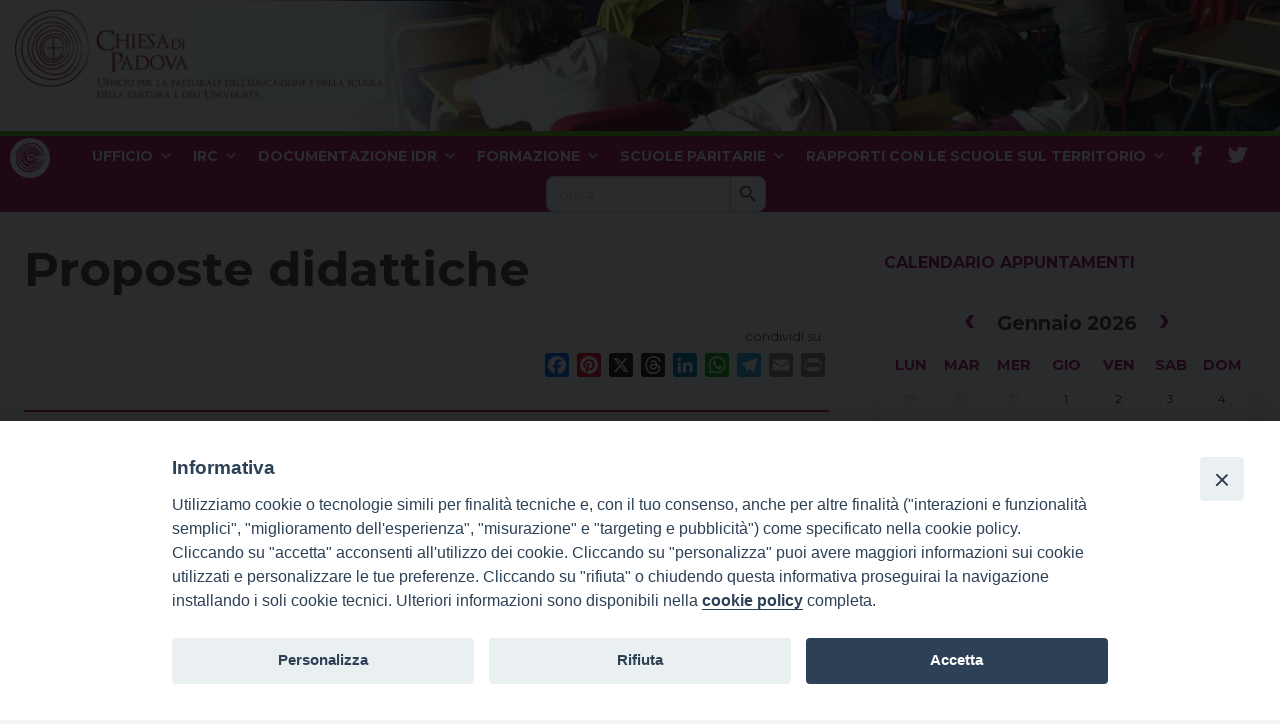

--- FILE ---
content_type: text/html; charset=UTF-8
request_url: https://ufficioscuola.diocesipadova.it/didattica/proposte-didattiche/
body_size: 93704
content:
<!doctype html>
<html class="no-js" lang="it-IT">
	<head>
		<meta charset="UTF-8">
		<meta name="viewport" content="width=device-width, initial-scale=1">
		<link rel="profile" href="http://gmpg.org/xfn/11">
		<link rel="dns-prefetch" href="//fonts.googleapis.com">
		<link rel="dns-prefetch" href="//fonts.gstatic.com">
		<link rel="dns-prefetch" href="//fonts.googleapis.com">
		<link rel="dns-prefetch" href="//maps.googleapis.com">
		<link rel="dns-prefetch" href="//maps.gstatic.com">
		<link rel="dns-prefetch" href="//www.google.com">
		<link rel="dns-prefetch" href="//www.gstatic.com">
		<link rel="dns-prefetch" href="//cdn.jsdelivr.net">
		<link rel="dns-prefetch" href="//apis.google.com">
		<link rel="dns-prefetch" href="https://common-static.glauco.it">		
		<style>iframe[data-ianduclass='iandu-iframe']{display: none;}</style><meta name='robots' content='index, follow, max-image-preview:large, max-snippet:-1, max-video-preview:-1' />

	<!-- This site is optimized with the Yoast SEO plugin v21.5 - https://yoast.com/wordpress/plugins/seo/ -->
	<title>Proposte didattiche - Ufficio Scuola</title>
	<link rel="canonical" href="https://ufficioscuola.diocesipadova.it/didattica/proposte-didattiche/" />
	<meta property="og:locale" content="it_IT" />
	<meta property="og:type" content="article" />
	<meta property="og:title" content="Proposte didattiche - Ufficio Scuola" />
	<meta property="og:url" content="https://ufficioscuola.diocesipadova.it/didattica/proposte-didattiche/" />
	<meta property="og:site_name" content="Ufficio Scuola" />
	<meta property="article:modified_time" content="2024-04-04T13:52:12+00:00" />
	<meta name="twitter:card" content="summary_large_image" />
	<script type="application/ld+json" class="yoast-schema-graph">{"@context":"https://schema.org","@graph":[{"@type":"WebPage","@id":"https://ufficioscuola.diocesipadova.it/didattica/proposte-didattiche/","url":"https://ufficioscuola.diocesipadova.it/didattica/proposte-didattiche/","name":"Proposte didattiche - Ufficio Scuola","isPartOf":{"@id":"https://ufficioscuola.diocesipadova.it/#website"},"datePublished":"2016-08-04T16:15:52+00:00","dateModified":"2024-04-04T13:52:12+00:00","breadcrumb":{"@id":"https://ufficioscuola.diocesipadova.it/didattica/proposte-didattiche/#breadcrumb"},"inLanguage":"it-IT","potentialAction":[{"@type":"ReadAction","target":["https://ufficioscuola.diocesipadova.it/didattica/proposte-didattiche/"]}]},{"@type":"BreadcrumbList","@id":"https://ufficioscuola.diocesipadova.it/didattica/proposte-didattiche/#breadcrumb","itemListElement":[{"@type":"ListItem","position":1,"name":"Home","item":"https://ufficioscuola.diocesipadova.it/"},{"@type":"ListItem","position":2,"name":"Didattica","item":"https://ufficioscuola.diocesipadova.it/didattica/"},{"@type":"ListItem","position":3,"name":"Proposte didattiche"}]},{"@type":"WebSite","@id":"https://ufficioscuola.diocesipadova.it/#website","url":"https://ufficioscuola.diocesipadova.it/","name":"Ufficio Scuola","description":"","publisher":{"@id":"https://ufficioscuola.diocesipadova.it/#organization"},"potentialAction":[{"@type":"SearchAction","target":{"@type":"EntryPoint","urlTemplate":"https://ufficioscuola.diocesipadova.it/?s={search_term_string}"},"query-input":"required name=search_term_string"}],"inLanguage":"it-IT"},{"@type":"Organization","@id":"https://ufficioscuola.diocesipadova.it/#organization","name":"Ufficio Scuola","url":"https://ufficioscuola.diocesipadova.it/","logo":{"@type":"ImageObject","inLanguage":"it-IT","@id":"https://ufficioscuola.diocesipadova.it/#/schema/logo/image/","url":"https://ufficioscuola.diocesipadova.it/wp-content/uploads/sites/2/2024/06/Pastorale-Scuola-1-scaled.jpg","contentUrl":"https://ufficioscuola.diocesipadova.it/wp-content/uploads/sites/2/2024/06/Pastorale-Scuola-1-scaled.jpg","width":2560,"height":631,"caption":"Ufficio Scuola"},"image":{"@id":"https://ufficioscuola.diocesipadova.it/#/schema/logo/image/"}}]}</script>
	<!-- / Yoast SEO plugin. -->


<link rel='dns-prefetch' href='//unpkg.com' />
<link rel='dns-prefetch' href='//api.tiles.mapbox.com' />
<link rel='dns-prefetch' href='//static.addtoany.com' />
<link rel='dns-prefetch' href='//fonts.googleapis.com' />
<link rel='dns-prefetch' href='//use.fontawesome.com' />
<link rel="alternate" type="application/rss+xml" title="Ufficio Scuola &raquo; Feed" href="https://ufficioscuola.diocesipadova.it/feed/" />
<script type="text/javascript">
/* <![CDATA[ */
window._wpemojiSettings = {"baseUrl":"https:\/\/s.w.org\/images\/core\/emoji\/14.0.0\/72x72\/","ext":".png","svgUrl":"https:\/\/s.w.org\/images\/core\/emoji\/14.0.0\/svg\/","svgExt":".svg","source":{"concatemoji":"https:\/\/ufficioscuola.diocesipadova.it\/wp-includes\/js\/wp-emoji-release.min.js"}};
/*! This file is auto-generated */
!function(i,n){var o,s,e;function c(e){try{var t={supportTests:e,timestamp:(new Date).valueOf()};sessionStorage.setItem(o,JSON.stringify(t))}catch(e){}}function p(e,t,n){e.clearRect(0,0,e.canvas.width,e.canvas.height),e.fillText(t,0,0);var t=new Uint32Array(e.getImageData(0,0,e.canvas.width,e.canvas.height).data),r=(e.clearRect(0,0,e.canvas.width,e.canvas.height),e.fillText(n,0,0),new Uint32Array(e.getImageData(0,0,e.canvas.width,e.canvas.height).data));return t.every(function(e,t){return e===r[t]})}function u(e,t,n){switch(t){case"flag":return n(e,"\ud83c\udff3\ufe0f\u200d\u26a7\ufe0f","\ud83c\udff3\ufe0f\u200b\u26a7\ufe0f")?!1:!n(e,"\ud83c\uddfa\ud83c\uddf3","\ud83c\uddfa\u200b\ud83c\uddf3")&&!n(e,"\ud83c\udff4\udb40\udc67\udb40\udc62\udb40\udc65\udb40\udc6e\udb40\udc67\udb40\udc7f","\ud83c\udff4\u200b\udb40\udc67\u200b\udb40\udc62\u200b\udb40\udc65\u200b\udb40\udc6e\u200b\udb40\udc67\u200b\udb40\udc7f");case"emoji":return!n(e,"\ud83e\udef1\ud83c\udffb\u200d\ud83e\udef2\ud83c\udfff","\ud83e\udef1\ud83c\udffb\u200b\ud83e\udef2\ud83c\udfff")}return!1}function f(e,t,n){var r="undefined"!=typeof WorkerGlobalScope&&self instanceof WorkerGlobalScope?new OffscreenCanvas(300,150):i.createElement("canvas"),a=r.getContext("2d",{willReadFrequently:!0}),o=(a.textBaseline="top",a.font="600 32px Arial",{});return e.forEach(function(e){o[e]=t(a,e,n)}),o}function t(e){var t=i.createElement("script");t.src=e,t.defer=!0,i.head.appendChild(t)}"undefined"!=typeof Promise&&(o="wpEmojiSettingsSupports",s=["flag","emoji"],n.supports={everything:!0,everythingExceptFlag:!0},e=new Promise(function(e){i.addEventListener("DOMContentLoaded",e,{once:!0})}),new Promise(function(t){var n=function(){try{var e=JSON.parse(sessionStorage.getItem(o));if("object"==typeof e&&"number"==typeof e.timestamp&&(new Date).valueOf()<e.timestamp+604800&&"object"==typeof e.supportTests)return e.supportTests}catch(e){}return null}();if(!n){if("undefined"!=typeof Worker&&"undefined"!=typeof OffscreenCanvas&&"undefined"!=typeof URL&&URL.createObjectURL&&"undefined"!=typeof Blob)try{var e="postMessage("+f.toString()+"("+[JSON.stringify(s),u.toString(),p.toString()].join(",")+"));",r=new Blob([e],{type:"text/javascript"}),a=new Worker(URL.createObjectURL(r),{name:"wpTestEmojiSupports"});return void(a.onmessage=function(e){c(n=e.data),a.terminate(),t(n)})}catch(e){}c(n=f(s,u,p))}t(n)}).then(function(e){for(var t in e)n.supports[t]=e[t],n.supports.everything=n.supports.everything&&n.supports[t],"flag"!==t&&(n.supports.everythingExceptFlag=n.supports.everythingExceptFlag&&n.supports[t]);n.supports.everythingExceptFlag=n.supports.everythingExceptFlag&&!n.supports.flag,n.DOMReady=!1,n.readyCallback=function(){n.DOMReady=!0}}).then(function(){return e}).then(function(){var e;n.supports.everything||(n.readyCallback(),(e=n.source||{}).concatemoji?t(e.concatemoji):e.wpemoji&&e.twemoji&&(t(e.twemoji),t(e.wpemoji)))}))}((window,document),window._wpemojiSettings);
/* ]]> */
</script>
<link rel='stylesheet' id='wp-foundation-shortcodes-css' href='https://ufficioscuola.diocesipadova.it/wp-content/plugins/wp-foundation-shortcodes/stylesheets/app.css' type='text/css' media='all' />
<link rel='stylesheet' id='validate-engine-css-css' href='https://ufficioscuola.diocesipadova.it/wp-content/plugins/wysija-newsletters/css/validationEngine.jquery.css' type='text/css' media='all' />
<link rel='stylesheet' id='opensans-css' href='//fonts.googleapis.com/css?family=Open+Sans%3A300%2C700' type='text/css' media='all' />
<link rel='stylesheet' id='source-sans-css' href='//fonts.googleapis.com/css?family=Source+Sans+Pro%3A400%2C900' type='text/css' media='all' />
<style id='wp-emoji-styles-inline-css' type='text/css'>

	img.wp-smiley, img.emoji {
		display: inline !important;
		border: none !important;
		box-shadow: none !important;
		height: 1em !important;
		width: 1em !important;
		margin: 0 0.07em !important;
		vertical-align: -0.1em !important;
		background: none !important;
		padding: 0 !important;
	}
</style>
<link rel='stylesheet' id='wp-block-library-css' href='https://ufficioscuola.diocesipadova.it/wp-includes/css/dist/block-library/style.min.css' type='text/css' media='all' />
<style id='classic-theme-styles-inline-css' type='text/css'>
/*! This file is auto-generated */
.wp-block-button__link{color:#fff;background-color:#32373c;border-radius:9999px;box-shadow:none;text-decoration:none;padding:calc(.667em + 2px) calc(1.333em + 2px);font-size:1.125em}.wp-block-file__button{background:#32373c;color:#fff;text-decoration:none}
</style>
<style id='global-styles-inline-css' type='text/css'>
body{--wp--preset--color--black: #000000;--wp--preset--color--cyan-bluish-gray: #abb8c3;--wp--preset--color--white: #ffffff;--wp--preset--color--pale-pink: #f78da7;--wp--preset--color--vivid-red: #cf2e2e;--wp--preset--color--luminous-vivid-orange: #ff6900;--wp--preset--color--luminous-vivid-amber: #fcb900;--wp--preset--color--light-green-cyan: #7bdcb5;--wp--preset--color--vivid-green-cyan: #00d084;--wp--preset--color--pale-cyan-blue: #8ed1fc;--wp--preset--color--vivid-cyan-blue: #0693e3;--wp--preset--color--vivid-purple: #9b51e0;--wp--preset--gradient--vivid-cyan-blue-to-vivid-purple: linear-gradient(135deg,rgba(6,147,227,1) 0%,rgb(155,81,224) 100%);--wp--preset--gradient--light-green-cyan-to-vivid-green-cyan: linear-gradient(135deg,rgb(122,220,180) 0%,rgb(0,208,130) 100%);--wp--preset--gradient--luminous-vivid-amber-to-luminous-vivid-orange: linear-gradient(135deg,rgba(252,185,0,1) 0%,rgba(255,105,0,1) 100%);--wp--preset--gradient--luminous-vivid-orange-to-vivid-red: linear-gradient(135deg,rgba(255,105,0,1) 0%,rgb(207,46,46) 100%);--wp--preset--gradient--very-light-gray-to-cyan-bluish-gray: linear-gradient(135deg,rgb(238,238,238) 0%,rgb(169,184,195) 100%);--wp--preset--gradient--cool-to-warm-spectrum: linear-gradient(135deg,rgb(74,234,220) 0%,rgb(151,120,209) 20%,rgb(207,42,186) 40%,rgb(238,44,130) 60%,rgb(251,105,98) 80%,rgb(254,248,76) 100%);--wp--preset--gradient--blush-light-purple: linear-gradient(135deg,rgb(255,206,236) 0%,rgb(152,150,240) 100%);--wp--preset--gradient--blush-bordeaux: linear-gradient(135deg,rgb(254,205,165) 0%,rgb(254,45,45) 50%,rgb(107,0,62) 100%);--wp--preset--gradient--luminous-dusk: linear-gradient(135deg,rgb(255,203,112) 0%,rgb(199,81,192) 50%,rgb(65,88,208) 100%);--wp--preset--gradient--pale-ocean: linear-gradient(135deg,rgb(255,245,203) 0%,rgb(182,227,212) 50%,rgb(51,167,181) 100%);--wp--preset--gradient--electric-grass: linear-gradient(135deg,rgb(202,248,128) 0%,rgb(113,206,126) 100%);--wp--preset--gradient--midnight: linear-gradient(135deg,rgb(2,3,129) 0%,rgb(40,116,252) 100%);--wp--preset--font-size--small: 13px;--wp--preset--font-size--medium: 20px;--wp--preset--font-size--large: 36px;--wp--preset--font-size--x-large: 42px;--wp--preset--spacing--20: 0.44rem;--wp--preset--spacing--30: 0.67rem;--wp--preset--spacing--40: 1rem;--wp--preset--spacing--50: 1.5rem;--wp--preset--spacing--60: 2.25rem;--wp--preset--spacing--70: 3.38rem;--wp--preset--spacing--80: 5.06rem;--wp--preset--shadow--natural: 6px 6px 9px rgba(0, 0, 0, 0.2);--wp--preset--shadow--deep: 12px 12px 50px rgba(0, 0, 0, 0.4);--wp--preset--shadow--sharp: 6px 6px 0px rgba(0, 0, 0, 0.2);--wp--preset--shadow--outlined: 6px 6px 0px -3px rgba(255, 255, 255, 1), 6px 6px rgba(0, 0, 0, 1);--wp--preset--shadow--crisp: 6px 6px 0px rgba(0, 0, 0, 1);}:where(.is-layout-flex){gap: 0.5em;}:where(.is-layout-grid){gap: 0.5em;}body .is-layout-flow > .alignleft{float: left;margin-inline-start: 0;margin-inline-end: 2em;}body .is-layout-flow > .alignright{float: right;margin-inline-start: 2em;margin-inline-end: 0;}body .is-layout-flow > .aligncenter{margin-left: auto !important;margin-right: auto !important;}body .is-layout-constrained > .alignleft{float: left;margin-inline-start: 0;margin-inline-end: 2em;}body .is-layout-constrained > .alignright{float: right;margin-inline-start: 2em;margin-inline-end: 0;}body .is-layout-constrained > .aligncenter{margin-left: auto !important;margin-right: auto !important;}body .is-layout-constrained > :where(:not(.alignleft):not(.alignright):not(.alignfull)){max-width: var(--wp--style--global--content-size);margin-left: auto !important;margin-right: auto !important;}body .is-layout-constrained > .alignwide{max-width: var(--wp--style--global--wide-size);}body .is-layout-flex{display: flex;}body .is-layout-flex{flex-wrap: wrap;align-items: center;}body .is-layout-flex > *{margin: 0;}body .is-layout-grid{display: grid;}body .is-layout-grid > *{margin: 0;}:where(.wp-block-columns.is-layout-flex){gap: 2em;}:where(.wp-block-columns.is-layout-grid){gap: 2em;}:where(.wp-block-post-template.is-layout-flex){gap: 1.25em;}:where(.wp-block-post-template.is-layout-grid){gap: 1.25em;}.has-black-color{color: var(--wp--preset--color--black) !important;}.has-cyan-bluish-gray-color{color: var(--wp--preset--color--cyan-bluish-gray) !important;}.has-white-color{color: var(--wp--preset--color--white) !important;}.has-pale-pink-color{color: var(--wp--preset--color--pale-pink) !important;}.has-vivid-red-color{color: var(--wp--preset--color--vivid-red) !important;}.has-luminous-vivid-orange-color{color: var(--wp--preset--color--luminous-vivid-orange) !important;}.has-luminous-vivid-amber-color{color: var(--wp--preset--color--luminous-vivid-amber) !important;}.has-light-green-cyan-color{color: var(--wp--preset--color--light-green-cyan) !important;}.has-vivid-green-cyan-color{color: var(--wp--preset--color--vivid-green-cyan) !important;}.has-pale-cyan-blue-color{color: var(--wp--preset--color--pale-cyan-blue) !important;}.has-vivid-cyan-blue-color{color: var(--wp--preset--color--vivid-cyan-blue) !important;}.has-vivid-purple-color{color: var(--wp--preset--color--vivid-purple) !important;}.has-black-background-color{background-color: var(--wp--preset--color--black) !important;}.has-cyan-bluish-gray-background-color{background-color: var(--wp--preset--color--cyan-bluish-gray) !important;}.has-white-background-color{background-color: var(--wp--preset--color--white) !important;}.has-pale-pink-background-color{background-color: var(--wp--preset--color--pale-pink) !important;}.has-vivid-red-background-color{background-color: var(--wp--preset--color--vivid-red) !important;}.has-luminous-vivid-orange-background-color{background-color: var(--wp--preset--color--luminous-vivid-orange) !important;}.has-luminous-vivid-amber-background-color{background-color: var(--wp--preset--color--luminous-vivid-amber) !important;}.has-light-green-cyan-background-color{background-color: var(--wp--preset--color--light-green-cyan) !important;}.has-vivid-green-cyan-background-color{background-color: var(--wp--preset--color--vivid-green-cyan) !important;}.has-pale-cyan-blue-background-color{background-color: var(--wp--preset--color--pale-cyan-blue) !important;}.has-vivid-cyan-blue-background-color{background-color: var(--wp--preset--color--vivid-cyan-blue) !important;}.has-vivid-purple-background-color{background-color: var(--wp--preset--color--vivid-purple) !important;}.has-black-border-color{border-color: var(--wp--preset--color--black) !important;}.has-cyan-bluish-gray-border-color{border-color: var(--wp--preset--color--cyan-bluish-gray) !important;}.has-white-border-color{border-color: var(--wp--preset--color--white) !important;}.has-pale-pink-border-color{border-color: var(--wp--preset--color--pale-pink) !important;}.has-vivid-red-border-color{border-color: var(--wp--preset--color--vivid-red) !important;}.has-luminous-vivid-orange-border-color{border-color: var(--wp--preset--color--luminous-vivid-orange) !important;}.has-luminous-vivid-amber-border-color{border-color: var(--wp--preset--color--luminous-vivid-amber) !important;}.has-light-green-cyan-border-color{border-color: var(--wp--preset--color--light-green-cyan) !important;}.has-vivid-green-cyan-border-color{border-color: var(--wp--preset--color--vivid-green-cyan) !important;}.has-pale-cyan-blue-border-color{border-color: var(--wp--preset--color--pale-cyan-blue) !important;}.has-vivid-cyan-blue-border-color{border-color: var(--wp--preset--color--vivid-cyan-blue) !important;}.has-vivid-purple-border-color{border-color: var(--wp--preset--color--vivid-purple) !important;}.has-vivid-cyan-blue-to-vivid-purple-gradient-background{background: var(--wp--preset--gradient--vivid-cyan-blue-to-vivid-purple) !important;}.has-light-green-cyan-to-vivid-green-cyan-gradient-background{background: var(--wp--preset--gradient--light-green-cyan-to-vivid-green-cyan) !important;}.has-luminous-vivid-amber-to-luminous-vivid-orange-gradient-background{background: var(--wp--preset--gradient--luminous-vivid-amber-to-luminous-vivid-orange) !important;}.has-luminous-vivid-orange-to-vivid-red-gradient-background{background: var(--wp--preset--gradient--luminous-vivid-orange-to-vivid-red) !important;}.has-very-light-gray-to-cyan-bluish-gray-gradient-background{background: var(--wp--preset--gradient--very-light-gray-to-cyan-bluish-gray) !important;}.has-cool-to-warm-spectrum-gradient-background{background: var(--wp--preset--gradient--cool-to-warm-spectrum) !important;}.has-blush-light-purple-gradient-background{background: var(--wp--preset--gradient--blush-light-purple) !important;}.has-blush-bordeaux-gradient-background{background: var(--wp--preset--gradient--blush-bordeaux) !important;}.has-luminous-dusk-gradient-background{background: var(--wp--preset--gradient--luminous-dusk) !important;}.has-pale-ocean-gradient-background{background: var(--wp--preset--gradient--pale-ocean) !important;}.has-electric-grass-gradient-background{background: var(--wp--preset--gradient--electric-grass) !important;}.has-midnight-gradient-background{background: var(--wp--preset--gradient--midnight) !important;}.has-small-font-size{font-size: var(--wp--preset--font-size--small) !important;}.has-medium-font-size{font-size: var(--wp--preset--font-size--medium) !important;}.has-large-font-size{font-size: var(--wp--preset--font-size--large) !important;}.has-x-large-font-size{font-size: var(--wp--preset--font-size--x-large) !important;}
.wp-block-navigation a:where(:not(.wp-element-button)){color: inherit;}
:where(.wp-block-post-template.is-layout-flex){gap: 1.25em;}:where(.wp-block-post-template.is-layout-grid){gap: 1.25em;}
:where(.wp-block-columns.is-layout-flex){gap: 2em;}:where(.wp-block-columns.is-layout-grid){gap: 2em;}
.wp-block-pullquote{font-size: 1.5em;line-height: 1.6;}
</style>
<link rel='stylesheet' id='seed_localizzation_osm_css-css' href='https://unpkg.com/leaflet@1.3.4/dist/leaflet.css' type='text/css' media='all' />
<link rel='stylesheet' id='wpba_front_end_styles-css' href='https://ufficioscuola.diocesipadova.it/wp-content/plugins/wp-better-attachments/assets/css/wpba-frontend.css' type='text/css' media='all' />
<link rel='stylesheet' id='iandu-cookieconsent-css' href='https://ufficioscuola.diocesipadova.it/wp-content/plugins/iandu-cookieconsent/public/css/iandu-cookieconsent-public.css' type='text/css' media='all' />
<link rel='stylesheet' id='page-list-style-css' href='https://ufficioscuola.diocesipadova.it/wp-content/plugins/page-list/css/page-list.css' type='text/css' media='all' />
<link rel='stylesheet' id='wd-noah-plugin-style-css-css' href='https://ufficioscuola.diocesipadova.it/wp-content/plugins/seed-noah-plugin/assets/css/wd-noah-plugin-style.css' type='text/css' media='all' />
<link rel='stylesheet' id='daterangepicker-css-css' href='https://ufficioscuola.diocesipadova.it/wp-content/plugins/seed-noah-plugin/assets/css/daterangepicker.css' type='text/css' media='all' />
<link rel='stylesheet' id='zabuto_calendar_css-css' href='https://ufficioscuola.diocesipadova.it/wp-content/plugins/seed-noah-plugin/tools/calendar/css/seed_noah_calendar.css' type='text/css' media='all' />
<style id='zabuto_calendar_css-inline-css' type='text/css'>

            .wd-class-281{
            background: #81d742;    
            }
            
            .wd-class-307{
            background: #e580cc;    
            }
            
</style>
<link rel='stylesheet' id='sow-image-default-8b5b6f678277-css' href='https://ufficioscuola.diocesipadova.it/wp-content/uploads/sites/2/siteorigin-widgets/sow-image-default-8b5b6f678277.css' type='text/css' media='all' />
<link rel='stylesheet' id='megamenu-css' href='https://ufficioscuola.diocesipadova.it/wp-content/uploads/sites/2/maxmegamenu/style.css' type='text/css' media='all' />
<link rel='stylesheet' id='dashicons-css' href='https://ufficioscuola.diocesipadova.it/wp-includes/css/dashicons.min.css' type='text/css' media='all' />
<link rel='stylesheet' id='ivory-search-styles-css' href='https://ufficioscuola.diocesipadova.it/wp-content/plugins/add-search-to-menu/public/css/ivory-search.min.css' type='text/css' media='all' />
<link rel='stylesheet' id='fonts-css' href='https://ufficioscuola.diocesipadova.it/wp-content/themes/wp-starter-so/fonts/fonts.css' type='text/css' media='all' />
<link rel='stylesheet' id='foundation-css' href='https://ufficioscuola.diocesipadova.it/wp-content/themes/wp-starter-so/css/foundation.css' type='text/css' media='all' />
<link rel='stylesheet' id='motion_ui-css' href='https://ufficioscuola.diocesipadova.it/wp-content/themes/wp-starter-so/css/motion-ui.css' type='text/css' media='all' />
<link rel='stylesheet' id='wpforge-css' href='https://ufficioscuola.diocesipadova.it/wp-content/themes/wp-starter-so/style.css' type='text/css' media='all' />
<link rel='stylesheet' id='customizer-css' href='https://ufficioscuola.diocesipadova.it/wp-content/themes/wp-starter-so/css/customizer.css' type='text/css' media='all' />
<link rel='stylesheet' id='upw_theme_standard-css' href='https://ufficioscuola.diocesipadova.it/wp-content/plugins/ultimate-posts-widget/css/upw-theme-standard.min.css' type='text/css' media='all' />
<link rel='stylesheet' id='font-awesome-official-css' href='https://use.fontawesome.com/releases/v6.4.0/css/all.css' type='text/css' media='all' integrity="sha384-iw3OoTErCYJJB9mCa8LNS2hbsQ7M3C0EpIsO/H5+EGAkPGc6rk+V8i04oW/K5xq0" crossorigin="anonymous" />
<link rel='stylesheet' id='addtoany-css' href='https://ufficioscuola.diocesipadova.it/wp-content/plugins/add-to-any/addtoany.min.css' type='text/css' media='all' />
<link rel='stylesheet' id='font-awesome-official-v4shim-css' href='https://use.fontawesome.com/releases/v6.4.0/css/v4-shims.css' type='text/css' media='all' integrity="sha384-TjXU13dTMPo+5ZlOUI1IGXvpmajjoetPqbUJqTx+uZ1bGwylKHNEItuVe/mg/H6l" crossorigin="anonymous" />
<script type="text/javascript" src="https://ufficioscuola.diocesipadova.it/wp-includes/js/jquery/jquery.min.js" id="jquery-core-js"></script>
<script type="text/javascript" src="https://unpkg.com/leaflet@1.3.4/dist/leaflet.js" id="seed_localizzation_osm_js-js"></script>
<script type="text/javascript" src="https://api.tiles.mapbox.com/mapbox.js/plugins/leaflet-omnivore/v0.3.1/leaflet-omnivore.min.js" id="seed_localizzation_omnivore_js-js"></script>
<script type="text/javascript" id="addtoany-core-js-before">
/* <![CDATA[ */
window.a2a_config=window.a2a_config||{};a2a_config.callbacks=[];a2a_config.overlays=[];a2a_config.templates={};a2a_localize = {
	Share: "Condividi",
	Save: "Salva",
	Subscribe: "Abbonati",
	Email: "Email",
	Bookmark: "Segnalibro",
	ShowAll: "espandi",
	ShowLess: "comprimi",
	FindServices: "Trova servizi",
	FindAnyServiceToAddTo: "Trova subito un servizio da aggiungere",
	PoweredBy: "Powered by",
	ShareViaEmail: "Condividi via email",
	SubscribeViaEmail: "Iscriviti via email",
	BookmarkInYourBrowser: "Aggiungi ai segnalibri",
	BookmarkInstructions: "Premi Ctrl+D o \u2318+D per mettere questa pagina nei preferiti",
	AddToYourFavorites: "Aggiungi ai favoriti",
	SendFromWebOrProgram: "Invia da qualsiasi indirizzo email o programma di posta elettronica",
	EmailProgram: "Programma di posta elettronica",
	More: "Di più&#8230;",
	ThanksForSharing: "Grazie per la condivisione!",
	ThanksForFollowing: "Thanks for following!"
};

a2a_config.callbacks.push({ready:function(){document.querySelectorAll(".a2a_s_undefined").forEach(function(emptyIcon){emptyIcon.parentElement.style.display="none";})}});
/* ]]> */
</script>
<script type="text/javascript" async src="https://static.addtoany.com/menu/page.js" id="addtoany-core-js"></script>
<script type="text/javascript" async src="https://ufficioscuola.diocesipadova.it/wp-content/plugins/add-to-any/addtoany.min.js" id="addtoany-jquery-js"></script>
<script type="text/javascript" src="https://ufficioscuola.diocesipadova.it/wp-content/plugins/seed-noah-plugin/assets/js/moment.min.js" id="moment-js-js"></script>
<script type="text/javascript" src="https://ufficioscuola.diocesipadova.it/wp-content/plugins/seed-noah-plugin/assets/js/daterangepicker.js" id="daterangepicker-js-js"></script>
<script type="text/javascript" src="https://ufficioscuola.diocesipadova.it/wp-content/themes/wp-starter-so/wp-advanced-search/js/scripts.js" id="wpas-scripts-js"></script>
<link rel="https://api.w.org/" href="https://ufficioscuola.diocesipadova.it/wp-json/" /><link rel="alternate" type="application/json" href="https://ufficioscuola.diocesipadova.it/wp-json/wp/v2/pages/3068" /><link rel="EditURI" type="application/rsd+xml" title="RSD" href="https://ufficioscuola.diocesipadova.it/xmlrpc.php?rsd" />

<link rel='shortlink' href='https://ufficioscuola.diocesipadova.it/?p=3068' />
<link rel="alternate" type="application/json+oembed" href="https://ufficioscuola.diocesipadova.it/wp-json/oembed/1.0/embed?url=https%3A%2F%2Fufficioscuola.diocesipadova.it%2Fdidattica%2Fproposte-didattiche%2F" />
<link rel="alternate" type="text/xml+oembed" href="https://ufficioscuola.diocesipadova.it/wp-json/oembed/1.0/embed?url=https%3A%2F%2Fufficioscuola.diocesipadova.it%2Fdidattica%2Fproposte-didattiche%2F&#038;format=xml" />
<!-- Google Tag Manager -->
<script>(function(w,d,s,l,i){w[l]=w[l]||[];w[l].push({'gtm.start':
new Date().getTime(),event:'gtm.js'});var f=d.getElementsByTagName(s)[0],
j=d.createElement(s),dl=l!='dataLayer'?'&l='+l:'';j.async=true;j.src=
'https://www.googletagmanager.com/gtm.js?id='+i+dl;f.parentNode.insertBefore(j,f);
})(window,document,'script','dataLayer','GTM-MBLW67JP');</script>
<!-- End Google Tag Manager -->
<style type="text/css" id="wpforge-customizer-css-patch"></style><style type="text/css" id="wpforge-custom-header-css">.site-title,.site-title h1 a,.site-description{display:none;}</style>
	<style type="text/css" id="custom-background-css">
body.custom-background { background-color: #f4f4f4; }
</style>
	<link rel="icon" href="https://ufficioscuola.diocesipadova.it/wp-content/uploads/sites/2/2023/07/cropped-cropped-logoico-1-32x32.png" sizes="32x32" />
<link rel="icon" href="https://ufficioscuola.diocesipadova.it/wp-content/uploads/sites/2/2023/07/cropped-cropped-logoico-1-192x192.png" sizes="192x192" />
<link rel="apple-touch-icon" href="https://ufficioscuola.diocesipadova.it/wp-content/uploads/sites/2/2023/07/cropped-cropped-logoico-1-180x180.png" />
<meta name="msapplication-TileImage" content="https://ufficioscuola.diocesipadova.it/wp-content/uploads/sites/2/2023/07/cropped-cropped-logoico-1-270x270.png" />
<style type="text/css" id="wpforge-customizer-css">.header_wrap{max-width:90rem;}.site-description{color:#blank;}.nav_wrap{max-width:90rem;}.contain-to-grid .top-bar{max-width:90rem;}.off-canvas,.off-canvas .is-drilldown-submenu,.off-canvas-absolute,.off-canvas-absolute .is-drilldown-submenu,.off-canvas-content .title-bar{background-color:#b11556;}.off-canvas .menu-item a:hover,.off-canvas-absolute .menu-item a:hover{background-color:#b11556;}.off-canvas .menu .current_page_item a,.off-canvas-absolute .menu .current_page_item a{color:#b11556;}.off-canvas .menu .current_page_item a:hover,.off-canvas-absolute .menu .current_page_item a:hover{color:#b11556;}.content_wrap{max-width:90rem;}#content ul.pagination .current a,#content ul.pagination li.current button,#content ul.pagination li.current a:hover,#content ul.pagination li.current a:focus,#content ul.pagination li.current button:hover,#content ul.pagination li.current button:focus,#content .page-links a{background-color:#b11556;}#content ul.pagination li a,#content ul.pagination li button{color:#999999;}#content ul.pagination li:hover a,#content ul.pagination li a:focus,#content ul.pagination li:hover button,#content ul.pagination li button:focus{color:#b11556;}#secondary-sidebar{max-width:90rem;}footer[role="contentinfo"]{max-width:90rem;}footer[role="contentinfo"]{background-color:#ffffff;}footer[role="contentinfo"] p,footer[role="contentinfo"]{color:#a3195b;}footer[role="contentinfo"] a,#footer .menu > .current_page_item > a{color:#a3195b;}footer[role="contentinfo"] a:hover,#footer .menu > .current_page_item > a:hover{color:#000000!important;}footer[role="contentinfo"] p,footer[role="contentinfo"] a{font-size:1rem;}#backtotop{background-color:#a3195b;}#backtotop{color:#ffffff;}#backtotop:hover,#backtotop:focus{background-color:#ff5391;}#backtotop:hover,#backtotop:focus{color:#ffffff;}</style>
<style id="sccss">.nf_catechesi_blocco{border:1px solid #000; padding:8px;}</style><style type="text/css">/** Mega Menu CSS: fs **/</style>
			<style type="text/css">
					</style>
			</head>
	<body itemtype='http://schema.org/WebPage' itemscope='itemscope' class="page-template-default page page-id-3068 page-child parent-pageid-3065 custom-background wp-custom-logo mega-menu-primary wp-starter-so no-site-title no-site-tagline no-header-info full-width front-page">

		<div id="wptime-plugin-preloader"></div>
		<script>
            jQuery(window).on( "load", function () {
                jQuery('#wptime-plugin-preloader').delay(250).fadeOut("slow");
                setTimeout(wptime_plugin_remove_preloader, 2000);
                function wptime_plugin_remove_preloader() {
                    jQuery('#wptime-plugin-preloader').remove();
                }
            });
		</script>
		<noscript>
		<style type="text/css">
			#wptime-plugin-preloader{
				display:none !important;
			}
		</style>
		</noscript>



		<a class="skip-link screen-reader-text" href="#content">Skip to content</a>
					<div class="off-canvas-wrapper">


 
     
  	 	
						<div class="off-canvas-absolute position-right" id="offCanvasRight" data-off-canvas data-transition="overlap">
				  <div id="mega-menu-wrap-primary" class="mega-menu-wrap"><div class="mega-menu-toggle"><div class="mega-toggle-blocks-left"></div><div class="mega-toggle-blocks-center"></div><div class="mega-toggle-blocks-right"><div class='mega-toggle-block mega-menu-toggle-animated-block mega-toggle-block-0' id='mega-toggle-block-0'><button aria-label="Toggle Menu" class="mega-toggle-animated mega-toggle-animated-slider" type="button" aria-expanded="false">
                  <span class="mega-toggle-animated-box">
                    <span class="mega-toggle-animated-inner"></span>
                  </span>
                </button></div></div></div><ul id="mega-menu-primary" class="mega-menu max-mega-menu mega-menu-horizontal mega-no-js" data-event="hover_intent" data-effect="disabled" data-effect-speed="200" data-effect-mobile="disabled" data-effect-speed-mobile="0" data-mobile-force-width="false" data-second-click="go" data-document-click="collapse" data-vertical-behaviour="standard" data-breakpoint="1023" data-unbind="true" data-mobile-state="collapse_all" data-hover-intent-timeout="300" data-hover-intent-interval="100"><li class='mega-backhome mega-menu-item mega-menu-item-type-custom mega-menu-item-object-custom mega-align-bottom-left mega-menu-flyout mega-hide-text mega-menu-item-24280 backhome' id='mega-menu-item-24280'><a title="torna al sito diocesano" class="mega-menu-link" href="http://www.diocesipadova.it/" tabindex="0" aria-label="torna al sito diocesano"></a></li><li class='mega-menu-item mega-menu-item-type-custom mega-menu-item-object-custom mega-menu-item-has-children mega-align-bottom-left mega-menu-flyout mega-menu-item-30759' id='mega-menu-item-30759'><a class="mega-menu-link" href="#" aria-haspopup="true" aria-expanded="false" tabindex="0">Ufficio<span class="mega-indicator"></span></a>
<ul class="mega-sub-menu">
<li class='mega-menu-item mega-menu-item-type-post_type mega-menu-item-object-page mega-menu-item-4155' id='mega-menu-item-4155'><a class="mega-menu-link" href="https://ufficioscuola.diocesipadova.it/lufficio/presentazione/">Presentazione</a></li><li class='mega-menu-item mega-menu-item-type-post_type mega-menu-item-object-page mega-menu-item-1665' id='mega-menu-item-1665'><a class="mega-menu-link" href="https://ufficioscuola.diocesipadova.it/contatti-e-orari/">Contatti e orari</a></li><li class='mega-menu-item mega-menu-item-type-taxonomy mega-menu-item-object-category mega-menu-item-3224' id='mega-menu-item-3224'><a class="mega-menu-link" href="https://ufficioscuola.diocesipadova.it/category/comunicazioni/">Comunicazioni</a></li><li class='mega-menu-item mega-menu-item-type-taxonomy mega-menu-item-object-category mega-menu-item-297' id='mega-menu-item-297'><a class="mega-menu-link" href="https://ufficioscuola.diocesipadova.it/category/news-e-segnalazioni/">News e segnalazioni</a></li></ul>
</li><li class='mega-menu-item mega-menu-item-type-custom mega-menu-item-object-custom mega-menu-item-has-children mega-align-bottom-left mega-menu-flyout mega-menu-item-317' id='mega-menu-item-317'><a class="mega-menu-link" href="#" aria-haspopup="true" aria-expanded="false" tabindex="0">IRC<span class="mega-indicator"></span></a>
<ul class="mega-sub-menu">
<li class='mega-menu-item mega-menu-item-type-post_type mega-menu-item-object-page mega-menu-item-606' id='mega-menu-item-606'><a class="mega-menu-link" href="https://ufficioscuola.diocesipadova.it/cose-lirc/">Cos’è l’IRC</a></li><li class='mega-menu-item mega-menu-item-type-post_type mega-menu-item-object-page mega-menu-item-3105' id='mega-menu-item-3105'><a class="mega-menu-link" href="https://ufficioscuola.diocesipadova.it/normativa/">Normativa</a></li><li class='mega-menu-item mega-menu-item-type-post_type mega-menu-item-object-page mega-menu-item-1594' id='mega-menu-item-1594'><a class="mega-menu-link" href="https://ufficioscuola.diocesipadova.it/lufficio/domanda-insegnamento-rc/">Richiesta insegnamento RC diocesi Padova</a></li><li class='mega-menu-item mega-menu-item-type-post_type mega-menu-item-object-page mega-menu-item-1618' id='mega-menu-item-1618'><a class="mega-menu-link" href="https://ufficioscuola.diocesipadova.it/avvalersi/">Promozione per la scelta dell'IRC</a></li></ul>
</li><li class='mega-menu-item mega-menu-item-type-custom mega-menu-item-object-custom mega-menu-item-has-children mega-align-bottom-left mega-menu-flyout mega-menu-item-30763' id='mega-menu-item-30763'><a class="mega-menu-link" href="#" aria-haspopup="true" aria-expanded="false" tabindex="0">Documentazione IDR<span class="mega-indicator"></span></a>
<ul class="mega-sub-menu">
<li class='mega-menu-item mega-menu-item-type-post_type mega-menu-item-object-page mega-menu-item-has-children mega-menu-item-8228' id='mega-menu-item-8228'><a class="mega-menu-link" href="https://ufficioscuola.diocesipadova.it/cose-lirc/documentazione-idr/specialisti/" aria-haspopup="true" aria-expanded="false">Specialisti/Posto comune<span class="mega-indicator"></span></a>
	<ul class="mega-sub-menu">
<li class='mega-menu-item mega-menu-item-type-post_type mega-menu-item-object-page mega-menu-item-8241' id='mega-menu-item-8241'><a class="mega-menu-link" href="https://ufficioscuola.diocesipadova.it/cose-lirc/documentazione-idr/posto-comune/autocertificazione/">Autocertificazione</a></li><li class='mega-menu-item mega-menu-item-type-post_type mega-menu-item-object-page mega-menu-item-8242' id='mega-menu-item-8242'><a class="mega-menu-link" href="https://ufficioscuola.diocesipadova.it/cose-lirc/documentazione-idr/posto-comune/crediti-formativi/">Modulo Crediti</a></li>	</ul>
</li><li class='mega-menu-item mega-menu-item-type-post_type mega-menu-item-object-page mega-menu-item-has-children mega-menu-item-8230' id='mega-menu-item-8230'><a class="mega-menu-link" href="https://ufficioscuola.diocesipadova.it/cose-lirc/documentazione-idr/infanzia-paritaria-cattolica/" aria-haspopup="true" aria-expanded="false">Infanzia paritaria cattolica<span class="mega-indicator"></span></a>
	<ul class="mega-sub-menu">
<li class='mega-menu-item mega-menu-item-type-post_type mega-menu-item-object-page mega-menu-item-8284' id='mega-menu-item-8284'><a class="mega-menu-link" href="https://ufficioscuola.diocesipadova.it/cose-lirc/documentazione-idr/infanzia-paritaria-cattolica/autocertificazione-ipc/">Autocertificazione</a></li><li class='mega-menu-item mega-menu-item-type-post_type mega-menu-item-object-page mega-menu-item-8289' id='mega-menu-item-8289'><a class="mega-menu-link" href="https://ufficioscuola.diocesipadova.it/cose-lirc/documentazione-idr/infanzia-paritaria-cattolica/modulo-crediti-ipc/">Modulo Crediti</a></li>	</ul>
</li></ul>
</li><li class='mega-menu-item mega-menu-item-type-custom mega-menu-item-object-custom mega-menu-item-has-children mega-align-bottom-left mega-menu-flyout mega-menu-item-30138' id='mega-menu-item-30138'><a class="mega-menu-link" href="#" aria-haspopup="true" aria-expanded="false" tabindex="0">Formazione<span class="mega-indicator"></span></a>
<ul class="mega-sub-menu">
<li class='mega-menu-item mega-menu-item-type-post_type mega-menu-item-object-page mega-menu-item-3169' id='mega-menu-item-3169'><a class="mega-menu-link" href="https://ufficioscuola.diocesipadova.it/iscrizione-ai-corsi-di-formazione/">Iscrizione ai corsi di formazione</a></li><li class='mega-menu-item mega-menu-item-type-custom mega-menu-item-object-custom mega-menu-item-30769' id='mega-menu-item-30769'><a target="_blank" class="mega-menu-link" href="https://ufficioscuola.diocesipadova.it/apuntamenti-formativi-a-s-2023-24/">Proposte ufficio</a></li><li class='mega-menu-item mega-menu-item-type-taxonomy mega-menu-item-object-category mega-menu-item-3115' id='mega-menu-item-3115'><a class="mega-menu-link" href="https://ufficioscuola.diocesipadova.it/category/proposte-enti-accreditati/">Proposte altri enti accreditati</a></li><li class='mega-menu-item mega-menu-item-type-post_type mega-menu-item-object-page mega-menu-item-3206' id='mega-menu-item-3206'><a class="mega-menu-link" href="https://ufficioscuola.diocesipadova.it/proposte-ufficio/contributo-annuale-idr/">Contributo annuale IdR</a></li><li class='mega-menu-item mega-menu-item-type-custom mega-menu-item-object-custom mega-menu-item-30140' id='mega-menu-item-30140'><a target="_blank" class="mega-menu-link" href="https://ufficioscuola.diocesipadova.it/proposte-ufficio/grigliacrediti-formativi/">Griglia Crediti Formativi</a></li><li class='mega-menu-item mega-menu-item-type-post_type mega-menu-item-object-page mega-menu-item-7950' id='mega-menu-item-7950'><a class="mega-menu-link" href="https://ufficioscuola.diocesipadova.it/proposte-ufficio/calendario-colloqui-sul-territorio/">Calendario colloqui sul territorio</a></li></ul>
</li><li class='mega-menu-item mega-menu-item-type-custom mega-menu-item-object-custom mega-menu-item-has-children mega-align-bottom-left mega-menu-flyout mega-menu-item-30127' id='mega-menu-item-30127'><a class="mega-menu-link" href="#" aria-haspopup="true" aria-expanded="false" tabindex="0">Scuole paritarie<span class="mega-indicator"></span></a>
<ul class="mega-sub-menu">
<li class='mega-menu-item mega-menu-item-type-post_type mega-menu-item-object-post mega-menu-item-29931' id='mega-menu-item-29931'><a target="_blank" class="mega-menu-link" href="https://ufficioscuola.diocesipadova.it/regolamento-delle-scuole-dellinfanzia-parrocchiali/">Regolamento infanzia parrocchiale</a></li><li class='mega-menu-item mega-menu-item-type-post_type mega-menu-item-object-page mega-menu-item-3148' id='mega-menu-item-3148'><a target="_blank" class="mega-menu-link" href="https://ufficioscuola.diocesipadova.it/scuole-cattoliche-paritarie/">Identità scuola cattolica paritaria</a></li><li class='mega-menu-item mega-menu-item-type-post_type mega-menu-item-object-page mega-menu-item-8208' id='mega-menu-item-8208'><a class="mega-menu-link" href="https://ufficioscuola.diocesipadova.it/scuole-cattoliche-paritarie/scadenze-scuole-paritarie/">Scadenze scuole paritarie</a></li><li class='mega-menu-item mega-menu-item-type-post_type mega-menu-item-object-page mega-menu-item-30189' id='mega-menu-item-30189'><a class="mega-menu-link" href="https://ufficioscuola.diocesipadova.it/scadenze-idr/">Scadenze IdR</a></li><li class='mega-menu-item mega-menu-item-type-custom mega-menu-item-object-custom mega-menu-item-29932' id='mega-menu-item-29932'><a target="_blank" class="mega-menu-link" href="https://ufficioscuola.diocesipadova.it/wp-content/uploads/sites/2/2017/01/Scheda-anagrafica-scuole-paritarie.pdf">Scheda anagrafica cattoliche paritarie</a></li></ul>
</li><li class='mega-menu-item mega-menu-item-type-custom mega-menu-item-object-custom mega-menu-item-has-children mega-align-bottom-left mega-menu-flyout mega-menu-item-30777' id='mega-menu-item-30777'><a class="mega-menu-link" href="#" aria-haspopup="true" aria-expanded="false" tabindex="0">Rapporti con le scuole sul territorio<span class="mega-indicator"></span></a>
<ul class="mega-sub-menu">
<li class='mega-menu-item mega-menu-item-type-post_type mega-menu-item-object-page mega-menu-item-7874' id='mega-menu-item-7874'><a class="mega-menu-link" href="https://ufficioscuola.diocesipadova.it/rapporti-con-le-scuole-sul-territorio/alternanza-scuola-lavoro/">Alternanza Scuola Lavoro</a></li></ul>
</li><li class='mega-menu-item mega-menu-item-type-custom mega-menu-item-object-custom mega-align-bottom-left mega-menu-flyout mega-has-icon mega-icon-left mega-hide-text mega-menu-item-24278' id='mega-menu-item-24278'><a class="dashicons-facebook-alt mega-menu-link" href="https://www.facebook.com/diocesipadova" tabindex="0" aria-label="facebook"></a></li><li class='mega-menu-item mega-menu-item-type-custom mega-menu-item-object-custom mega-align-bottom-left mega-menu-flyout mega-has-icon mega-icon-left mega-hide-text mega-menu-item-24279' id='mega-menu-item-24279'><a class="dashicons-twitter mega-menu-link" href="https://twitter.com/diocesipadova" tabindex="0" aria-label="twitter"></a></li><li class=" astm-search-menu is-menu default menu-item"><form  class="is-search-form is-form-style is-form-style-3 is-form-id-24281 " action="https://ufficioscuola.diocesipadova.it/" method="get" role="search" ><label for="is-search-input-24281"><span class="is-screen-reader-text">Search for:</span><input  type="search" id="is-search-input-24281" name="s" value="" class="is-search-input" placeholder="cerca" autocomplete=off /></label><button type="submit" class="is-search-submit"><span class="is-screen-reader-text">Search Button</span><span class="is-search-icon"><svg focusable="false" aria-label="Search" xmlns="http://www.w3.org/2000/svg" viewBox="0 0 24 24" width="24px"><path d="M15.5 14h-.79l-.28-.27C15.41 12.59 16 11.11 16 9.5 16 5.91 13.09 3 9.5 3S3 5.91 3 9.5 5.91 16 9.5 16c1.61 0 3.09-.59 4.23-1.57l.27.28v.79l5 4.99L20.49 19l-4.99-5zm-6 0C7.01 14 5 11.99 5 9.5S7.01 5 9.5 5 14 7.01 14 9.5 11.99 14 9.5 14z"></path></svg></span></button></form><div class="search-close"></div></li></ul></div>			<button class="close-button" aria-label="Close menu" type="button" data-close>
				<span aria-hidden="true">&times;</span>
			</button><!-- end close-button -->
		</div><!-- end off-canvas position-right -->
	
	<div class="off-canvas-content mbl" data-off-canvas-content>
  	
  			<div class="title-bar hide-for-large">
			<div class="title-bar-right">
				<span class="title-bar-title mbl">Menu</span>
				<button class="menu-icon" type="button" data-open="offCanvasRight"></button>
			</div><!-- end title-bar-right -->
		</div><!-- end title-bar -->
	
											<div class="header_container">		
												
			<header id="header" itemtype="http://schema.org/WPHeader" itemscope="itemscope" class="header_wrap row grid-container" role="banner">
								<div class="grid-x grid-padding-x">
					<div class="site-header small-12 medium-12 large-12 cell columns">






						


													<div class="header-logo">
								<a href="https://ufficioscuola.diocesipadova.it/" class="custom-logo-link" rel="home"><img width="2560" height="631" src="https://ufficioscuola.diocesipadova.it/wp-content/uploads/sites/2/2024/06/Pastorale-Scuola-1-scaled.jpg" class="custom-logo" alt="Ufficio Scuola" decoding="async" fetchpriority="high" srcset="https://ufficioscuola.diocesipadova.it/wp-content/uploads/sites/2/2024/06/Pastorale-Scuola-1-scaled.jpg 2560w, https://ufficioscuola.diocesipadova.it/wp-content/uploads/sites/2/2024/06/Pastorale-Scuola-1-374x92.jpg 374w, https://ufficioscuola.diocesipadova.it/wp-content/uploads/sites/2/2024/06/Pastorale-Scuola-1-1024x253.jpg 1024w, https://ufficioscuola.diocesipadova.it/wp-content/uploads/sites/2/2024/06/Pastorale-Scuola-1-360x89.jpg 360w, https://ufficioscuola.diocesipadova.it/wp-content/uploads/sites/2/2024/06/Pastorale-Scuola-1-600x148.jpg 600w, https://ufficioscuola.diocesipadova.it/wp-content/uploads/sites/2/2024/06/Pastorale-Scuola-1-1536x379.jpg 1536w, https://ufficioscuola.diocesipadova.it/wp-content/uploads/sites/2/2024/06/Pastorale-Scuola-1-2048x505.jpg 2048w, https://ufficioscuola.diocesipadova.it/wp-content/uploads/sites/2/2024/06/Pastorale-Scuola-1-1200x296.jpg 1200w, https://ufficioscuola.diocesipadova.it/wp-content/uploads/sites/2/2024/06/Pastorale-Scuola-1-800x197.jpg 800w" sizes="(max-width: 2560px) 100vw, 2560px" /></a>							</div><!-- .header-logo -->
													











						<div class="header-info">
															<p class="site-title"><a href="https://ufficioscuola.diocesipadova.it/" rel="home">Ufficio Scuola</a></p>
													</div><!-- /.header-info -->
					</div><!-- .site-header -->
				</div><!-- .grid-x .grid-margin-x -->
				
			</header><!-- #header -->
		</div><!-- end .header_container -->
											<div itemtype="http://schema.org/SiteNavigationElement" itemscope="itemscope" class="nav_container">
  
  
  
          <div class="nav_wrap grid-container show-for-large">
          <div class="title-bar" data-responsive-toggle="main-menu" data-hide-for="medium">
          <button class="menu-icon" type="button" data-toggle="main-menu"></button>
          <div class="title-bar-title">Menu</div>
      </div><!-- end title-bar -->
      <div class="contain-to-grid">
        <div class="top-bar" id="main-menu">
          <div class="top-bar-left">
            <div id="mega-menu-wrap-primary" class="mega-menu-wrap"><div class="mega-menu-toggle"><div class="mega-toggle-blocks-left"></div><div class="mega-toggle-blocks-center"></div><div class="mega-toggle-blocks-right"><div class='mega-toggle-block mega-menu-toggle-animated-block mega-toggle-block-0' id='mega-toggle-block-0'><button aria-label="Toggle Menu" class="mega-toggle-animated mega-toggle-animated-slider" type="button" aria-expanded="false">
                  <span class="mega-toggle-animated-box">
                    <span class="mega-toggle-animated-inner"></span>
                  </span>
                </button></div></div></div><ul id="mega-menu-primary" class="mega-menu max-mega-menu mega-menu-horizontal mega-no-js" data-event="hover_intent" data-effect="disabled" data-effect-speed="200" data-effect-mobile="disabled" data-effect-speed-mobile="0" data-mobile-force-width="false" data-second-click="go" data-document-click="collapse" data-vertical-behaviour="standard" data-breakpoint="1023" data-unbind="true" data-mobile-state="collapse_all" data-hover-intent-timeout="300" data-hover-intent-interval="100"><li class='mega-backhome mega-menu-item mega-menu-item-type-custom mega-menu-item-object-custom mega-align-bottom-left mega-menu-flyout mega-hide-text mega-menu-item-24280 backhome' id='mega-menu-item-24280'><a title="torna al sito diocesano" class="mega-menu-link" href="http://www.diocesipadova.it/" tabindex="0" aria-label="torna al sito diocesano"></a></li><li class='mega-menu-item mega-menu-item-type-custom mega-menu-item-object-custom mega-menu-item-has-children mega-align-bottom-left mega-menu-flyout mega-menu-item-30759' id='mega-menu-item-30759'><a class="mega-menu-link" href="#" aria-haspopup="true" aria-expanded="false" tabindex="0">Ufficio<span class="mega-indicator"></span></a>
<ul class="mega-sub-menu">
<li class='mega-menu-item mega-menu-item-type-post_type mega-menu-item-object-page mega-menu-item-4155' id='mega-menu-item-4155'><a class="mega-menu-link" href="https://ufficioscuola.diocesipadova.it/lufficio/presentazione/">Presentazione</a></li><li class='mega-menu-item mega-menu-item-type-post_type mega-menu-item-object-page mega-menu-item-1665' id='mega-menu-item-1665'><a class="mega-menu-link" href="https://ufficioscuola.diocesipadova.it/contatti-e-orari/">Contatti e orari</a></li><li class='mega-menu-item mega-menu-item-type-taxonomy mega-menu-item-object-category mega-menu-item-3224' id='mega-menu-item-3224'><a class="mega-menu-link" href="https://ufficioscuola.diocesipadova.it/category/comunicazioni/">Comunicazioni</a></li><li class='mega-menu-item mega-menu-item-type-taxonomy mega-menu-item-object-category mega-menu-item-297' id='mega-menu-item-297'><a class="mega-menu-link" href="https://ufficioscuola.diocesipadova.it/category/news-e-segnalazioni/">News e segnalazioni</a></li></ul>
</li><li class='mega-menu-item mega-menu-item-type-custom mega-menu-item-object-custom mega-menu-item-has-children mega-align-bottom-left mega-menu-flyout mega-menu-item-317' id='mega-menu-item-317'><a class="mega-menu-link" href="#" aria-haspopup="true" aria-expanded="false" tabindex="0">IRC<span class="mega-indicator"></span></a>
<ul class="mega-sub-menu">
<li class='mega-menu-item mega-menu-item-type-post_type mega-menu-item-object-page mega-menu-item-606' id='mega-menu-item-606'><a class="mega-menu-link" href="https://ufficioscuola.diocesipadova.it/cose-lirc/">Cos’è l’IRC</a></li><li class='mega-menu-item mega-menu-item-type-post_type mega-menu-item-object-page mega-menu-item-3105' id='mega-menu-item-3105'><a class="mega-menu-link" href="https://ufficioscuola.diocesipadova.it/normativa/">Normativa</a></li><li class='mega-menu-item mega-menu-item-type-post_type mega-menu-item-object-page mega-menu-item-1594' id='mega-menu-item-1594'><a class="mega-menu-link" href="https://ufficioscuola.diocesipadova.it/lufficio/domanda-insegnamento-rc/">Richiesta insegnamento RC diocesi Padova</a></li><li class='mega-menu-item mega-menu-item-type-post_type mega-menu-item-object-page mega-menu-item-1618' id='mega-menu-item-1618'><a class="mega-menu-link" href="https://ufficioscuola.diocesipadova.it/avvalersi/">Promozione per la scelta dell'IRC</a></li></ul>
</li><li class='mega-menu-item mega-menu-item-type-custom mega-menu-item-object-custom mega-menu-item-has-children mega-align-bottom-left mega-menu-flyout mega-menu-item-30763' id='mega-menu-item-30763'><a class="mega-menu-link" href="#" aria-haspopup="true" aria-expanded="false" tabindex="0">Documentazione IDR<span class="mega-indicator"></span></a>
<ul class="mega-sub-menu">
<li class='mega-menu-item mega-menu-item-type-post_type mega-menu-item-object-page mega-menu-item-has-children mega-menu-item-8228' id='mega-menu-item-8228'><a class="mega-menu-link" href="https://ufficioscuola.diocesipadova.it/cose-lirc/documentazione-idr/specialisti/" aria-haspopup="true" aria-expanded="false">Specialisti/Posto comune<span class="mega-indicator"></span></a>
	<ul class="mega-sub-menu">
<li class='mega-menu-item mega-menu-item-type-post_type mega-menu-item-object-page mega-menu-item-8241' id='mega-menu-item-8241'><a class="mega-menu-link" href="https://ufficioscuola.diocesipadova.it/cose-lirc/documentazione-idr/posto-comune/autocertificazione/">Autocertificazione</a></li><li class='mega-menu-item mega-menu-item-type-post_type mega-menu-item-object-page mega-menu-item-8242' id='mega-menu-item-8242'><a class="mega-menu-link" href="https://ufficioscuola.diocesipadova.it/cose-lirc/documentazione-idr/posto-comune/crediti-formativi/">Modulo Crediti</a></li>	</ul>
</li><li class='mega-menu-item mega-menu-item-type-post_type mega-menu-item-object-page mega-menu-item-has-children mega-menu-item-8230' id='mega-menu-item-8230'><a class="mega-menu-link" href="https://ufficioscuola.diocesipadova.it/cose-lirc/documentazione-idr/infanzia-paritaria-cattolica/" aria-haspopup="true" aria-expanded="false">Infanzia paritaria cattolica<span class="mega-indicator"></span></a>
	<ul class="mega-sub-menu">
<li class='mega-menu-item mega-menu-item-type-post_type mega-menu-item-object-page mega-menu-item-8284' id='mega-menu-item-8284'><a class="mega-menu-link" href="https://ufficioscuola.diocesipadova.it/cose-lirc/documentazione-idr/infanzia-paritaria-cattolica/autocertificazione-ipc/">Autocertificazione</a></li><li class='mega-menu-item mega-menu-item-type-post_type mega-menu-item-object-page mega-menu-item-8289' id='mega-menu-item-8289'><a class="mega-menu-link" href="https://ufficioscuola.diocesipadova.it/cose-lirc/documentazione-idr/infanzia-paritaria-cattolica/modulo-crediti-ipc/">Modulo Crediti</a></li>	</ul>
</li></ul>
</li><li class='mega-menu-item mega-menu-item-type-custom mega-menu-item-object-custom mega-menu-item-has-children mega-align-bottom-left mega-menu-flyout mega-menu-item-30138' id='mega-menu-item-30138'><a class="mega-menu-link" href="#" aria-haspopup="true" aria-expanded="false" tabindex="0">Formazione<span class="mega-indicator"></span></a>
<ul class="mega-sub-menu">
<li class='mega-menu-item mega-menu-item-type-post_type mega-menu-item-object-page mega-menu-item-3169' id='mega-menu-item-3169'><a class="mega-menu-link" href="https://ufficioscuola.diocesipadova.it/iscrizione-ai-corsi-di-formazione/">Iscrizione ai corsi di formazione</a></li><li class='mega-menu-item mega-menu-item-type-custom mega-menu-item-object-custom mega-menu-item-30769' id='mega-menu-item-30769'><a target="_blank" class="mega-menu-link" href="https://ufficioscuola.diocesipadova.it/apuntamenti-formativi-a-s-2023-24/">Proposte ufficio</a></li><li class='mega-menu-item mega-menu-item-type-taxonomy mega-menu-item-object-category mega-menu-item-3115' id='mega-menu-item-3115'><a class="mega-menu-link" href="https://ufficioscuola.diocesipadova.it/category/proposte-enti-accreditati/">Proposte altri enti accreditati</a></li><li class='mega-menu-item mega-menu-item-type-post_type mega-menu-item-object-page mega-menu-item-3206' id='mega-menu-item-3206'><a class="mega-menu-link" href="https://ufficioscuola.diocesipadova.it/proposte-ufficio/contributo-annuale-idr/">Contributo annuale IdR</a></li><li class='mega-menu-item mega-menu-item-type-custom mega-menu-item-object-custom mega-menu-item-30140' id='mega-menu-item-30140'><a target="_blank" class="mega-menu-link" href="https://ufficioscuola.diocesipadova.it/proposte-ufficio/grigliacrediti-formativi/">Griglia Crediti Formativi</a></li><li class='mega-menu-item mega-menu-item-type-post_type mega-menu-item-object-page mega-menu-item-7950' id='mega-menu-item-7950'><a class="mega-menu-link" href="https://ufficioscuola.diocesipadova.it/proposte-ufficio/calendario-colloqui-sul-territorio/">Calendario colloqui sul territorio</a></li></ul>
</li><li class='mega-menu-item mega-menu-item-type-custom mega-menu-item-object-custom mega-menu-item-has-children mega-align-bottom-left mega-menu-flyout mega-menu-item-30127' id='mega-menu-item-30127'><a class="mega-menu-link" href="#" aria-haspopup="true" aria-expanded="false" tabindex="0">Scuole paritarie<span class="mega-indicator"></span></a>
<ul class="mega-sub-menu">
<li class='mega-menu-item mega-menu-item-type-post_type mega-menu-item-object-post mega-menu-item-29931' id='mega-menu-item-29931'><a target="_blank" class="mega-menu-link" href="https://ufficioscuola.diocesipadova.it/regolamento-delle-scuole-dellinfanzia-parrocchiali/">Regolamento infanzia parrocchiale</a></li><li class='mega-menu-item mega-menu-item-type-post_type mega-menu-item-object-page mega-menu-item-3148' id='mega-menu-item-3148'><a target="_blank" class="mega-menu-link" href="https://ufficioscuola.diocesipadova.it/scuole-cattoliche-paritarie/">Identità scuola cattolica paritaria</a></li><li class='mega-menu-item mega-menu-item-type-post_type mega-menu-item-object-page mega-menu-item-8208' id='mega-menu-item-8208'><a class="mega-menu-link" href="https://ufficioscuola.diocesipadova.it/scuole-cattoliche-paritarie/scadenze-scuole-paritarie/">Scadenze scuole paritarie</a></li><li class='mega-menu-item mega-menu-item-type-post_type mega-menu-item-object-page mega-menu-item-30189' id='mega-menu-item-30189'><a class="mega-menu-link" href="https://ufficioscuola.diocesipadova.it/scadenze-idr/">Scadenze IdR</a></li><li class='mega-menu-item mega-menu-item-type-custom mega-menu-item-object-custom mega-menu-item-29932' id='mega-menu-item-29932'><a target="_blank" class="mega-menu-link" href="https://ufficioscuola.diocesipadova.it/wp-content/uploads/sites/2/2017/01/Scheda-anagrafica-scuole-paritarie.pdf">Scheda anagrafica cattoliche paritarie</a></li></ul>
</li><li class='mega-menu-item mega-menu-item-type-custom mega-menu-item-object-custom mega-menu-item-has-children mega-align-bottom-left mega-menu-flyout mega-menu-item-30777' id='mega-menu-item-30777'><a class="mega-menu-link" href="#" aria-haspopup="true" aria-expanded="false" tabindex="0">Rapporti con le scuole sul territorio<span class="mega-indicator"></span></a>
<ul class="mega-sub-menu">
<li class='mega-menu-item mega-menu-item-type-post_type mega-menu-item-object-page mega-menu-item-7874' id='mega-menu-item-7874'><a class="mega-menu-link" href="https://ufficioscuola.diocesipadova.it/rapporti-con-le-scuole-sul-territorio/alternanza-scuola-lavoro/">Alternanza Scuola Lavoro</a></li></ul>
</li><li class='mega-menu-item mega-menu-item-type-custom mega-menu-item-object-custom mega-align-bottom-left mega-menu-flyout mega-has-icon mega-icon-left mega-hide-text mega-menu-item-24278' id='mega-menu-item-24278'><a class="dashicons-facebook-alt mega-menu-link" href="https://www.facebook.com/diocesipadova" tabindex="0" aria-label="facebook"></a></li><li class='mega-menu-item mega-menu-item-type-custom mega-menu-item-object-custom mega-align-bottom-left mega-menu-flyout mega-has-icon mega-icon-left mega-hide-text mega-menu-item-24279' id='mega-menu-item-24279'><a class="dashicons-twitter mega-menu-link" href="https://twitter.com/diocesipadova" tabindex="0" aria-label="twitter"></a></li><li class=" astm-search-menu is-menu default menu-item"><form  class="is-search-form is-form-style is-form-style-3 is-form-id-24281 " action="https://ufficioscuola.diocesipadova.it/" method="get" role="search" ><label for="is-search-input-24281"><span class="is-screen-reader-text">Search for:</span><input  type="search" id="is-search-input-24281" name="s" value="" class="is-search-input" placeholder="cerca" autocomplete=off /></label><button type="submit" class="is-search-submit"><span class="is-screen-reader-text">Search Button</span><span class="is-search-icon"><svg focusable="false" aria-label="Search" xmlns="http://www.w3.org/2000/svg" viewBox="0 0 24 24" width="24px"><path d="M15.5 14h-.79l-.28-.27C15.41 12.59 16 11.11 16 9.5 16 5.91 13.09 3 9.5 3S3 5.91 3 9.5 5.91 16 9.5 16c1.61 0 3.09-.59 4.23-1.57l.27.28v.79l5 4.99L20.49 19l-4.99-5zm-6 0C7.01 14 5 11.99 5 9.5S7.01 5 9.5 5 14 7.01 14 9.5 11.99 14 9.5 14z"></path></svg></span></button></form><div class="search-close"></div></li></ul></div>          </div><!-- second end top-bar -->
        </div><!-- end top-bar -->
      </div><!-- contain-to-grid sticky -->
    </div><!-- .row -->
  </div><!-- end .nav_container -->  							

		<div class="content_container">
			<section class="content_wrap grid-container row" role="document"><div class="grid-x grid-padding-x">	<div id="content" class="small-12 large-8 cell columns" role="main">
				<article id="post-3068" class="post-3068 page type-page status-publish hentry" itemtype='http://schema.org/CreativeWork' itemscope='itemscope'>
    <header class="entry-header">
        <h1 class="entry-title-page" itemprop="headline">Proposte didattiche</h1>                    <a href="https://ufficioscuola.diocesipadova.it/didattica/proposte-didattiche/" title="Proposte didattiche"></a>        			
    </header>
    <div class="entry-content-page">
        <div class="addtoany_share_save_container addtoany_content addtoany_content_bottom"><div class="addtoany_header">condividi su</div><div class="a2a_kit a2a_kit_size_24 addtoany_list" data-a2a-url="https://ufficioscuola.diocesipadova.it/didattica/proposte-didattiche/" data-a2a-title="Proposte didattiche"><a class="a2a_button_facebook" href="https://www.addtoany.com/add_to/facebook?linkurl=https%3A%2F%2Fufficioscuola.diocesipadova.it%2Fdidattica%2Fproposte-didattiche%2F&amp;linkname=Proposte%20didattiche" title="Facebook" rel="nofollow noopener" target="_blank"></a><a class="a2a_button_pinterest" href="https://www.addtoany.com/add_to/pinterest?linkurl=https%3A%2F%2Fufficioscuola.diocesipadova.it%2Fdidattica%2Fproposte-didattiche%2F&amp;linkname=Proposte%20didattiche" title="Pinterest" rel="nofollow noopener" target="_blank"></a><a class="a2a_button_x" href="https://www.addtoany.com/add_to/x?linkurl=https%3A%2F%2Fufficioscuola.diocesipadova.it%2Fdidattica%2Fproposte-didattiche%2F&amp;linkname=Proposte%20didattiche" title="X" rel="nofollow noopener" target="_blank"></a><a class="a2a_button_threads" href="https://www.addtoany.com/add_to/threads?linkurl=https%3A%2F%2Fufficioscuola.diocesipadova.it%2Fdidattica%2Fproposte-didattiche%2F&amp;linkname=Proposte%20didattiche" title="Threads" rel="nofollow noopener" target="_blank"></a><a class="a2a_button_linkedin" href="https://www.addtoany.com/add_to/linkedin?linkurl=https%3A%2F%2Fufficioscuola.diocesipadova.it%2Fdidattica%2Fproposte-didattiche%2F&amp;linkname=Proposte%20didattiche" title="LinkedIn" rel="nofollow noopener" target="_blank"></a><a class="a2a_button_whatsapp" href="https://www.addtoany.com/add_to/whatsapp?linkurl=https%3A%2F%2Fufficioscuola.diocesipadova.it%2Fdidattica%2Fproposte-didattiche%2F&amp;linkname=Proposte%20didattiche" title="WhatsApp" rel="nofollow noopener" target="_blank"></a><a class="a2a_button_telegram" href="https://www.addtoany.com/add_to/telegram?linkurl=https%3A%2F%2Fufficioscuola.diocesipadova.it%2Fdidattica%2Fproposte-didattiche%2F&amp;linkname=Proposte%20didattiche" title="Telegram" rel="nofollow noopener" target="_blank"></a><a class="a2a_button_email" href="https://www.addtoany.com/add_to/email?linkurl=https%3A%2F%2Fufficioscuola.diocesipadova.it%2Fdidattica%2Fproposte-didattiche%2F&amp;linkname=Proposte%20didattiche" title="Email" rel="nofollow noopener" target="_blank"></a><a class="a2a_button_print" href="https://www.addtoany.com/add_to/print?linkurl=https%3A%2F%2Fufficioscuola.diocesipadova.it%2Fdidattica%2Fproposte-didattiche%2F&amp;linkname=Proposte%20didattiche" title="Print" rel="nofollow noopener" target="_blank"></a></div></div><hr class="wpba_attachment_hr"><div id='wpba_attachment_list' class='wpba wpba-wrap'>
<ul class='wpba-attachment-list unstyled'><li id='wpba_attachment_list_6451' class='wpba-list-item pull-left'><img src='https://ufficioscuola.diocesipadova.it/wp-content/themes/wp-starter-so/icons/document.png' width='16' height='20' class='wpba-icon pull-left'><a href='https://ufficioscuola.diocesipadova.it/wp-content/uploads/sites/2/2018/03/FISMRonchiatoAlleanza2018.pdf' title='FISMRonchiatoAlleanza2018' class='wpba-link pull-left' target="_blank">FISMRonchiatoAlleanza2018</a></li>
<li id='wpba_attachment_list_6452' class='wpba-list-item pull-left'><img src='https://ufficioscuola.diocesipadova.it/wp-content/themes/wp-starter-so/icons/document.png' width='16' height='20' class='wpba-icon pull-left'><a href='https://ufficioscuola.diocesipadova.it/wp-content/uploads/sites/2/2018/03/FISMVolpatoAlleanza2018.pdf' title='FISMVolpatoAlleanza2018' class='wpba-link pull-left' target="_blank">FISMVolpatoAlleanza2018</a></li>
<li id='wpba_attachment_list_10223' class='wpba-list-item pull-left'><img src='https://ufficioscuola.diocesipadova.it/wp-content/themes/wp-starter-so/icons/document.png' width='16' height='20' class='wpba-icon pull-left'><a href='https://ufficioscuola.diocesipadova.it/wp-content/uploads/sites/2/2020/12/2014_centro_astalli_sussidio_Incontri_dialogo_interreligioso-1.pdf' title='2014_centro_astalli_sussidio_Incontri_dialogo_interreligioso-1' class='wpba-link pull-left' target="_blank">2014_centro_astalli_sussidio_Incontri_dialogo_interreligioso-1</a></li>
<li id='wpba_attachment_list_10892' class='wpba-list-item pull-left'><img src='https://ufficioscuola.diocesipadova.it/wp-content/themes/wp-starter-so/icons/document.png' width='16' height='20' class='wpba-icon pull-left'><a href='https://ufficioscuola.diocesipadova.it/wp-content/uploads/sites/2/2022/05/Virgilio-Beatrice-Bernardo_Sr.Tiziana_Merletti15934-1.docx' title='Virgilio Beatrice Bernardo_Sr.Tiziana_Merletti[15934]' class='wpba-link pull-left' target="_blank">Virgilio Beatrice Bernardo_Sr.Tiziana_Merletti[15934]</a></li>
</ul></div>
            </div><!-- .entry-content -->	
    <footer class="entry-meta">
            </footer><!-- .entry-meta -->
</article><!-- #post -->
<!SEED-LOCALIZZATION-MAP>	
			
</div><!-- #content -->

			<div id="secondary" itemtype="http://schema.org/WPSideBar" itemscope="itemscope" class="small-12 large-4 cell columns widget-area" role="complementary">
			<aside id="noah_calendar_widget-2" class="widget widget_noah_calendar_widget"><h6 class="widget-title"> Calendario Appuntamenti  </h6>    <div class="mini-clndr" id="mini-clndr-697a487e26a8c" uid="697a487e26a8c"
         data-cat="281" data-segn="25"
         data-mostrada="2" data-forcenotapproved=""></div>
    <div class="seed_legenda" id="seed_legenda_697a487e26a8c"></div>
    <script id="calendar-template-697a487e26a8c" type="text/template">
        <div class="controls">
        <div class="clndr-previous-button">&lsaquo;</div><div data-month="<%= moment([year, month],"YYYYMMMM").format('YYYYMM') %>" class="month"><%= month %> <%= year %></div><div class="clndr-next-button">&rsaquo;</div>
        </div>
        <div class="days-container">
        <div class="days">
        <div class="headers"><% _.each(daysOfTheWeek, function(day) { %><div class="day-header"><%= day %></div><% }); %></div><% _.each(days, function(day) { %><div class="<%= day.classes %> <% _.each(day.events, function(evento){ %><%= print(evento) %><%= evento.classes %> <% }); %>" id="<%= day.id %>"><%= day.day %></div><% if (day.events.length>0) { %><div class="events event_<%= moment(day.date).format('YYYY-MM-DD') %>"><div class="headers"><div class="x-button">x</div><div class="event-header">
        		
        Eventi del <%= moment(day.date).format('DD-MM-YYYY') %>
        			

        </div></div><div class="events-list"><% _.each(day.events, function(evento){ %><div class="event <%= evento.classes %>"><a href="<%= evento.url %>"><%= evento.title %><%= evento.time %></a></div><% }); %></div></div><% } %><% }); %></div></div>
    </script>

    <script type="text/javascript">
        jQuery(document).ready(function () {

            /* carica eventi */


            (function () {
                if (typeof jQuery.getScriptCached !== "function") {
                    jQuery.getScriptCached = function (url, callback) {
                        return jQuery.ajax({
                            url: url,
                            dataType: "script",
                            cache: true
                        }).done(callback);

                    };
                }
                jQuery.getScriptCached('https://ufficioscuola.diocesipadova.it/wp-content/plugins/seed-noah-plugin/tools/calendar/lib/../js/underscore.js', function () {
                    jQuery.getScriptCached('https://ufficioscuola.diocesipadova.it/wp-content/plugins/seed-noah-plugin/tools/calendar/lib/../js/moment-with-locales.js', function () {

                        jQuery.getScriptCached('https://ufficioscuola.diocesipadova.it/wp-content/plugins/seed-noah-plugin/tools/calendar/lib/../js/clndr.js', function () {

                            jQuery('#mini-clndr-697a487e26a8c').each(function () {
                                var events697a487e26a8c = [];
                                var calendar_uid = '697a487e26a8c';
                                var currentMonth = moment().format('YYYY-MM');
                                var nextMonth = moment().add(1, 'month').format('YYYY-MM');
                                var ajaxurl = 'https://ufficioscuola.diocesipadova.it/wp-admin/admin-ajax.php';
                                var categoria = jQuery(this).attr('data-cat');
                                var segnalato_da = jQuery(this).attr('data-segn');
                                var forza_segnalati_non_approvati = jQuery(this).attr('data-forcenotapproved');
                                var mostrada = jQuery(this).data('mostrada');
                                var calendario = jQuery('#mini-clndr-' + calendar_uid);
                                var data = {
                                    action: 'seed_noah_carica_eventi_ajax',
                                    categoria: categoria,
                                    segnalato_da: segnalato_da,
                                    forza_segnalati_non_approvati: forza_segnalati_non_approvati,
                                    mostrada: mostrada,
                                    type: 'first',
                                    calendar_uid: calendar_uid,
                                    mese_riferimento: '202601'
                                };

                                //jQuery.post(ajaxurl, data, function (response) {
                                jQuery.get(ajaxurl, data, function (response) {

                                    var result = JSON.parse(response);
                                    events697a487e26a8c = jQuery.merge(result, events697a487e26a8c);
                                    var labels = result.labels;
                                    var clndrTemplate = _.template(jQuery('#calendar-template-' + calendar_uid).html());
                                    moment.locale('it');
                                    calendario.clndr({
                                        render: function (data) {

                                            return clndrTemplate(data);

                                        },
                                        daysOfTheWeek: ['Lun', 'Mar', 'Mer', 'Gio', 'Ven', 'Sab', 'Dom'],
                                        events: events697a487e26a8c,
                                        multiDayEvents: {
                                            endDate: 'end',
                                            singleDay: 'date',
                                            startDate: 'start'
                                        },
                                        clickEvents: {
                                            click: function (target) {
                                                if (target.events.length) {
                                                    var daysContainer = calendario.find('.days-container .event_' + target.date._i);
                                                    daysContainer.toggleClass('show-events', true);
                                                    calendario.find('.x-button').click(function () {
                                                        daysContainer.toggleClass('show-events', false);
                                                    });
                                                }
                                            },
                                            nextMonth: function (month) {
                                                var mese = month.format('YYYYMM');
                                                var cat_filter = [];
                                                var blog_filter = [];
                                                carica_eventi_pulsanti697a487e26a8c(calendario, mese, 'next', cat_filter, blog_filter, calendar_uid);
                                            },
                                            previousMonth: function (month) {
                                                var cat_filter = [];
                                                var blog_filter = [];
                                                var mese = month.format('YYYYMM');
                                                carica_eventi_pulsanti697a487e26a8c(calendario, mese, 'prev', cat_filter, blog_filter, calendar_uid);
                                            },
                                        },
                                        ready: function () {


                                        }
                                    });

                                });

                                function carica_eventi_pulsanti697a487e26a8c(calendario, mese, move, cat_filter, blog_filter, calendar_uid) {

                                    var ajaxurl = 'https://ufficioscuola.diocesipadova.it/wp-admin/admin-ajax.php';
                                    var categoria = '';
                                    var segnalato_da = '';
                                    var mostrada = '';
                                    var type_filter = '';
                                    if (cat_filter.length == 0 && blog_filter.length == 0) {
                                        type_filter = move;
                                        categoria = calendario.attr('data-cat');
                                        segnalato_da = calendario.attr('data-segn');
                                        forza_segnalati_non_approvati = calendario.attr('data-forcenotapproved');
                                        mostrada = calendario.attr('data-mostrada');
                                    } else {
                                        type_filter = move + '_filter';
                                        categoria = cat_filter.join(',');
                                        segnalato_da = blog_filter.join(',');
                                        forza_segnalati_non_approvati = calendario.attr('data-forcenotapproved');
                                    }

                                    var data = {
                                        action: 'seed_noah_carica_eventi_ajax',
                                        categoria: categoria,
                                        segnalato_da: segnalato_da,
                                        forza_segnalati_non_approvati: forza_segnalati_non_approvati,
                                        mostrada: mostrada,
                                        type: type_filter,
                                        mese_riferimento: mese,
                                        calendar_uid: calendar_uid
                                    };

                                    //jQuery.post(ajaxurl, data, function (response) {
                                    jQuery.get(ajaxurl, data, function (response) {
                                        var result = JSON.parse(response);
                                        var events_move;

                                        var ids = [];
                                        var clean = [];

                                        events697a487e26a8c = jQuery.merge(result, events697a487e26a8c);
                                        jQuery.each(events697a487e26a8c, function (index, value) {
                                            if (jQuery.inArray(value.id, ids) == -1) {
                                                ids.push(value.id);
                                                clean.push(value);
                                            }
                                        });
                                        events_move = clean;


                                        var labels = result.labels;

                                        var myCalendar = calendario.clndr({
                                            template: jQuery('#calendar-template-' + calendar_uid).html()
                                        });
                                        //myCalendar.destroy();
                                        myCalendar.setEvents(events_move);
                                    });

                                }

                            });

                            /* carica label */

                            jQuery('#mini-clndr-697a487e26a8c').each(function () {
                                var events697a487e26a8c = [];
                                var calendar_uid = '697a487e26a8c';
                                var ajaxurl = 'https://ufficioscuola.diocesipadova.it/wp-admin/admin-ajax.php';
                                var categoria = jQuery(this).attr('data-cat');
                                var segnalato_da = jQuery(this).attr('data-segn');
                                var forza_segnalati_non_approvati = jQuery(this).attr('data-forcenotapproved');
                                var mostrada = jQuery(this).data('mostrada');
                                var calendario = jQuery('#mini-clndr-' + calendar_uid);
                                //console.log(calendario.next('.seed_legenda'));
                                var data = {
                                    action: 'seed_noah_carica_labels_ajax',
                                    categoria: categoria,
                                    segnalato_da: segnalato_da,
                                    forza_segnalati_non_approvati: forza_segnalati_non_approvati,
                                    mostrada: mostrada,
                                    type: 'first',
                                    calendar_uid: calendar_uid
                                };

                                //jQuery.post(ajaxurl, data, function (response) {
                                jQuery.get(ajaxurl, data, function (response) {
                                    //console.log(calendario.next('.seed_legenda'));
                                    var labels = JSON.parse(response);
                                    jQuery('#seed_legenda_' + calendar_uid).html(labels);
                                    //calendario.next('.seed_legenda').html(labels);
                                    jQuery('#seed_legenda_697a487e26a8c input[type="checkbox"]').on('change', function () {

                                        jQuery('#seed_legenda_697a487e26a8c label[for="' + jQuery(this).attr('id') + '"]').toggleClass("noah_filter_active");
                                        events697a487e26a8c = [];
                                        var cat_filter = [];
                                        var blog_filter = [];
                                        jQuery('#seed_legenda_697a487e26a8c input[class="single_label_legend"][data-type="cat"]:checked').each(function () {
                                            cat_filter.push(this.value);
                                        });
                                        jQuery('#seed_legenda_697a487e26a8c input[class="single_label_legend"][data-type="blog"]:checked').each(function () {
                                            blog_filter.push(this.value);
                                        });
                                        filtro_legenda697a487e26a8c(calendario, cat_filter, blog_filter, calendar_uid);
                                    });

                                });
                                function filtro_legenda697a487e26a8c(calendario, cat_filter, blog_filter, calendar_uid) {
                                    var type_filter = '';
                                    var ajaxurl = 'https://ufficioscuola.diocesipadova.it/wp-admin/admin-ajax.php';
                                    var mese = calendario.find('.month').attr('data-month');
                                    var categoria = '';
                                    var segnalato_da = '';
                                    var mostrada = '';
                                    if (cat_filter.length == 0 && blog_filter.length == 0) {
                                        type_filter = 'first';
                                        categoria = calendario.attr('data-cat');
                                        segnalato_da = calendario.attr('data-segn');
                                        forza_segnalati_non_approvati = calendario.attr('data-forcenotapproved');
                                        mostrada = calendario.attr('data-mostrada');
                                    } else {
                                        type_filter = 'filter';
                                        categoria = cat_filter.join(',');
                                        segnalato_da = blog_filter.join(',');
                                        forza_segnalati_non_approvati = calendario.attr('data-forcenotapproved');
                                    }
                                    var data = {
                                        action: 'seed_noah_carica_eventi_ajax',
                                        categoria: categoria,
                                        segnalato_da: segnalato_da,
                                        forza_segnalati_non_approvati: forza_segnalati_non_approvati,
                                        mostrada: mostrada,
                                        type: type_filter,
                                        mese_riferimento: mese,
                                        calendar_uid: calendar_uid
                                    };

                                    //jQuery.post(ajaxurl, data, function (response) {
                                    jQuery.get(ajaxurl, data, function (response) {
                                        var result = JSON.parse(response);
                                        var events = result;
                                        var calendar_uid = calendario.attr('uid');
                                        var clndrTemplate = _.template(jQuery('#calendar-template-' + calendar_uid).html());

                                        var myCalendar = calendario.clndr({
                                            render: function (data) {
                                                return clndrTemplate(data);
                                            }
                                        });

                                        myCalendar.setEvents(events);
                                    });
                                }
                            });


                        });

                    });

                });


            })(this);


        }
        );
    </script>
    </aside><aside id="text-7" class="widget widget_text">			<div class="textwidget"><a href="http://www.chiesacattolica.it/irc"><img class="size-full wp-image-3210 aligncenter" src="https://ufficioscuola.diocesipadova.it/wp-content/uploads/sites/2/2024/06/Servizio-Nazionale-per-lInsegnamento-della-Religione-Cattolica-Verticale-Positivo.png" alt="servizio-nazionale-irc" width="200" height="65" /></a>

<a href="http://www.fidae.it/"><img class="aligncenter wp-image-3212" src="https://ufficioscuola.diocesipadova.it/wp-content/uploads/sites/2/2024/06/Fidae.jpg" alt="fidae" width="200" height="71" /></a>

<a href="http://www.fismpadova.it/"><img class="aligncenter wp-image-3211" src="https://ufficioscuola.diocesipadova.it/wp-content/uploads/sites/2/2024/06/FISM-logo-esploso.png" alt="fism" width="200" height="97" /></a>

<a href="https://fondazionebortignon.it/"><img class="aligncenter wp-image-3211" src="https://ufficioscuola.diocesipadova.it/wp-content/uploads/sites/2/2024/06/Fondazione-Girolamo-Bortignon.png" alt="fondazionebortignon" width="200" height="97" /></a>

<a href="http://www.issrdipadova.it/"><img class="aligncenter wp-image-3211" src="https://ufficioscuola.diocesipadova.it/wp-content/uploads/sites/2/2024/06/logorosso_new.png" alt="issr" width="200" height="97" /></a>

<a href="http://www.fttr.it/"><img class="aligncenter wp-image-3211" src="https://ufficioscuola.diocesipadova.it/wp-content/uploads/sites/2/2016/09/fttr-374x181.jpg" alt="fttr" width="200" height="97" /></a>

<a href="http://www.agesc.it/"><img class="aligncenter wp-image-3213" src="https://ufficioscuola.diocesipadova.it/wp-content/uploads/sites/2/2016/09/agesc-logo-mod.gif" alt="agesc logo mod" width="200" height="87" /></a>

<a href="http://www.age.it/"><img class="aligncenter wp-image-3214" src="https://ufficioscuola.diocesipadova.it/wp-content/uploads/sites/2/2016/09/age_logo_sx.png" alt="age_logo_sx" width="200" height="55" /></a>

<a href="http://museodiocesanopadova.it/"><img class="aligncenter size-medium wp-image-3220" src="https://ufficioscuola.diocesipadova.it/wp-content/uploads/sites/2/2024/06/2013-LOGO-MUSEO-nero_fondo-trasparente.png" alt="museo_dioc" width="200" height="51" /></a>

<a href="http://www.fondazionelanza.it"><img class="aligncenter wp-image-3212" src="https://ufficioscuola.diocesipadova.it/wp-content/uploads/sites/2/2016/10/fondazione-lanza.jpg" alt="fondazione-lanza" width="200" height="71" /></a>

<a href="https://www.fondazionezancan.it/"><img class="aligncenter wp-image-3212" src="https://ufficioscuola.diocesipadova.it/wp-content/uploads/sites/2/2024/06/Fondazione-Zancan.jpg" alt="fondazione-zancan" width="200" height="71" /></a>

</div>
		</aside><aside id="seed-so-widget-all-in-one-lite-2" class="widget widget_seed-so-widget-all-in-one-lite"><div
			
			class="so-widget-seed-so-widget-all-in-one-lite so-widget-seed-so-widget-all-in-one-lite-default-d75171398898"
			
		><div>                             <div>
<h4 class="entry-title"><a href="https://ufficioscuola.diocesipadova.it/materiale-promozione-irc-2/">MATERIALE PROMOZIONE IRC</a></h4>
<div class="miniatura text-center"><img src="https://ufficioscuola.diocesipadova.it/wp-content/uploads/sites/2/2022/11/Religione_si-374x245.jpg" /></div>
</div>
                           </div></div></aside><aside id="text-9" class="widget widget_text">			<div class="textwidget"></div>
		</aside><aside id="text-8" class="widget widget_text">			<div class="textwidget"><a href="http://www.difesapopolo.it/"><img class="size-medium wp-image-14432 aligncenter" src="https://www.diocesipadova.it/wp-content/uploads/2016/09/logo-difesa-del-popolo.png" alt="logo-difesa-del-popolo" width="225" height="100" /></a>

</div>
		</aside>		</div><!-- #secondary -->
	            </div><!-- .grid-x .grid-margin-x -->
	   </section><!-- end .content-wrap -->
    </div><!-- end .content_container -->
	<div class="sidebar_container">
    <div id="secondary-sidebar" itemtype="http://schema.org/WPSideBar" itemscope="itemscope" class="sidebar_wrap grid-container widget-area" role="complementary">
    <div class="grid-x grid-padding-x">
		        <div class="large-auto cell">
            <aside id="sow-image-2" class="widget widget_sow-image"><div
			
			class="so-widget-sow-image so-widget-sow-image-default-8b5b6f678277"
			
		>

<div class="sow-image-container">
		<img src="https://ufficioscuola.diocesipadova.it/wp-content/uploads/sites/2/2023/07/logo_scuola_white.png" width="320" height="101" sizes="(max-width: 320px) 100vw, 320px" alt="" loading="lazy" decoding="async" 		class="so-widget-image"/>
	</div>

</div></aside>        </div><!-- .first -->
                                    </div><!-- #secondary -->
    </div><!-- .grid-x .grid-margin-x -->
</div><!-- end .sidebar_container -->
    <div class="footer_container">
    	<footer id="footer" itemtype="http://schema.org/WPFooter" itemscope="itemscope" class="footer_wrap grid-container" role="contentinfo">
			<div class="grid-x">
                    <div class="medium-12 large-12 cell columns">
             
        </div><!-- .columns -->    
        <div id="ftxt" class="site-info medium-12 large-12 cell columns text-center">
                            <p><strong>Copyright©</strong>ChiesadiPadova2022<div class="right"><a href="https://www.diocesipadova.it/privacy-policy/">Privacy Policy</a></div></p>
                    </div><!-- .site-info -->
   
			</div>
			<div class="grid-x">
        				</div>
    	</footer><!-- .row -->
    </div><!-- end #footer_container -->
        </div><!-- end off-canvas-content -->
</div><!-- end off-canvas-wrapper -->
        <button id="iandu-fixed-edit-preferences" class="iandu-edit-preferences" type="button" data-cc="c-settings">Preferenze Cookie</button>        
        <div id="backtotop" class="hvr-fade"><span class="genericon genericon-collapse"></span></div><!-- Piwik -->
<script type="text/javascript">
  var _paq = _paq || [];
  _paq.push(['trackPageView']);
  _paq.push(['enableLinkTracking']);
  (function() {
    var u="//piwik1.glauco.it/";
    _paq.push(['setTrackerUrl', u+'piwik.php']);
    _paq.push(['setSiteId', 33]);
    var d=document, g=d.createElement('script'), s=d.getElementsByTagName('script')[0];
    g.type='text/javascript'; g.async=true; g.defer=true; g.src=u+'piwik.js'; s.parentNode.insertBefore(g,s);
  })();
</script>
<!-- End Piwik Code -->
<script type="text/javascript">
var gaJsHost = (("https:" == document.location.protocol) ? "https://ssl." : "http://www.");
document.write(unescape("%3Cscript src='" + gaJsHost + "google-analytics.com/ga.js' type='text/javascript'%3E%3C/script%3E"));
</script>
<script type="text/javascript">
try {
var pageTracker = _gat._getTracker("UA-2180935-12");
pageTracker._trackPageview();
} catch(err) {}</script>


		<script type="text/html" id="tmpl-osm-marker-input">
			<div class="locate">
				<a class="dashicons dashicons-location" data-name="locate-marker">
					<span class="screen-reader-text">
						Locate Marker					</span>
				</a>
			</div>
			<div class="input">
				<input type="text" data-name="label" />
			</div>
			<div class="tools">
				<a class="acf-icon -minus small light acf-js-tooltip" href="#" data-name="remove-marker" title="Remove Marker"></a>
			</div>
		</script>
		<link rel='stylesheet' id='so-css-wp-starter-so-css' href='https://ufficioscuola.diocesipadova.it/wp-content/uploads/sites/2/so-css/so-css-wp-starter-so.css' type='text/css' media='all' />
<script type="text/javascript" src="https://ufficioscuola.diocesipadova.it/wp-content/plugins/wp-foundation-shortcodes/js/app.js" id="wp-foundation-shortcodes-js"></script>
<script type="text/javascript" src="https://ufficioscuola.diocesipadova.it/wp-includes/js/hoverIntent.min.js" id="hoverIntent-js"></script>
<script type="text/javascript" id="megamenu-js-extra">
/* <![CDATA[ */
var megamenu = {"timeout":"300","interval":"100"};
/* ]]> */
</script>
<script type="text/javascript" src="https://ufficioscuola.diocesipadova.it/wp-content/plugins/megamenu/js/maxmegamenu.js" id="megamenu-js"></script>
<script type="text/javascript" src="https://ufficioscuola.diocesipadova.it/wp-content/themes/wp-starter-so/js/foundation.min.js" id="foundation-js"></script>
<script type="text/javascript" src="https://ufficioscuola.diocesipadova.it/wp-content/themes/wp-starter-so/js/theme-functions.js" id="load_foundation-js"></script>
<script type="text/javascript" id="ivory-search-scripts-js-extra">
/* <![CDATA[ */
var IvorySearchVars = {"is_analytics_enabled":"1"};
/* ]]> */
</script>
<script type="text/javascript" src="https://ufficioscuola.diocesipadova.it/wp-content/plugins/add-search-to-menu/public/js/ivory-search.min.js" id="ivory-search-scripts-js"></script>
<script type="text/plain" data-cookiecategory="iframe"  src="https://ufficioscuola.diocesipadova.it/wp-content/plugins/iandu-cookieconsent/public/js/iandu-iframe-manager.js" id="iandu-cookieconsent-iframe-manager-js"></script>
<script type="text/javascript" src="https://ufficioscuola.diocesipadova.it/wp-content/plugins/iandu-cookieconsent/public/js/cookieconsent.js" id="iandu-cookieconsent-js"></script>
<script type="text/javascript" id="iandu-cookieconsent-init-js-extra">
/* <![CDATA[ */
var iandu_cookieconsent_obj = {"ajaxUrl":"https:\/\/ufficioscuola.diocesipadova.it\/wp-admin\/admin-ajax.php","security":"82f04cd4e3","autorun":"true"};
/* ]]> */
</script>
<script type="text/javascript" src="https://ufficioscuola.diocesipadova.it/iandu-cc-init-js/?iandu-cc-init-js=1" id="iandu-cookieconsent-init-js"></script>
</body>
</html>


--- FILE ---
content_type: text/html; charset=UTF-8
request_url: https://ufficioscuola.diocesipadova.it/wp-admin/admin-ajax.php?action=seed_noah_carica_labels_ajax&categoria=281&segnalato_da=25&forza_segnalati_non_approvati=&mostrada=2&type=first&calendar_uid=697a487e26a8c
body_size: -87
content:
"<span class=\"legend-block\"><div class=\"legend\"><input data-type=\"cat\" type=\"checkbox\" class=\"single_label_legend\" value=\"281\" id=\"cat281697a487e26a8c\">\n  <label for=\"cat281697a487e26a8c\" class=\"wd-class-281-eventi-scuola\"><span class=\"event-styled wd-class-281\"><\/span> eventi-scuola<\/label><\/div><\/span>"

--- FILE ---
content_type: text/css
request_url: https://ufficioscuola.diocesipadova.it/wp-content/uploads/sites/2/so-css/so-css-wp-starter-so.css
body_size: 14307
content:
@import url('https://fonts.googleapis.com/css2?family=Montserrat:ital,wght@0,400;0,600;0,700;1,400;1,600;1,700&display=swap');
body {font-family: 'Montserrat', sans-serif; font-size:16px}
img[src=""] {  display: none;}
a {outline:0}
h1, .h1, h2, .h2, h3, .h3, h4, .h4, h5, .h5, h6, .h6 {    font-family: unset;}
i.fas  {font-family: "FontAwesome"; font-style:normal; }
#secondary a, #secondary a:hover {     color: inherit;text-decoration: unset}
#secondary .widget-title { font-weight: 600;}
.widget {margin-bottom:1rem}
.widget-area .widget ul {margin:0px}
.widget-area .widget, body, article {-moz-hyphens: auto;hyphens: inherit;-webkit-hyphens: none; }
button {cursor:pointer}
h1, h2, h3, h4, h5, h6 {font-family: 'Montserrat', sans-serif;}

#header {max-height:198px; padding: 30px 0px; background-color: #F4F4F4; background-image:url('/wp-content/uploads/sites/2/2023/07/new_testata_scuola.jpg'); background-repeat:no-repeat; background-position: right 0px}
.header-logo {margin-top: -20px;}
.header-logo img {max-width:370px}
.sidebar-header {position:relative; }
.sidebar-header .widget_sow-social-media-buttons {position:absolute; bottom:-75px; z-index:+1 ;right: 220px;margin-bottom: 0px;}
.sidebar-header .widget_sow-social-media-buttons .so-widget-sow-social-media-buttons-flat-82266c26ac8a .sow-social-media-button  {margin:0px;width: 1.5rem;}
.sidebar-header .widget_search {position:absolute; bottom:-73px; z-index:+1 ;right: 0px;margin-bottom: 0px;max-width: 300px;}
.sidebar-header .widget_search #searchform input[type="text"] { background-color: #ffffff  ;border:none;   box-shadow:none; line-height:1rem; color:#666666; height: 32px; margin:0px ;-webkit-border-top-left-radius: 4px;
-webkit-border-bottom-left-radius: 4px; -moz-border-radius-topleft: 4px; -moz-border-radius-bottomleft: 4px; border-top-left-radius: 4px; border-bottom-left-radius: 4px;}
.sidebar-header .widget_search #searchform input[type="text"]:focus  { color:#666666 !important; border:none !important; }
.sidebar-header .widget_search #searchform *::-moz-placeholder {    color: #666666;}
.sidebar-header .widget_search #searchform button[type="submit"] {font-family: FontAwesome; color: #666666 ; font-size:0rem !important; background-color: #ffffff !important;line-height:1rem;height: 32px}
.sidebar-header .widget_search #searchform button {background-color: transparent;   font-size:0px;margin: 0rem 0.5rem ;-webkit-border-top-right-radius: 4px;
-webkit-border-bottom-right-radius: 4px;
-moz-border-radius-topright: 4px;
-moz-border-radius-bottomright: 4px;
border-top-right-radius: 4px;
border-bottom-right-radius: 4px;}
.sidebar-header .widget_search #searchform button:after {content: "\f002";font-family:  FontAwesome;     color: #b11556; font-size:1.2rem;}
.sidebar-header .widget_search #searchform button:hover:after {color:#ba4835 !important}
.sidebar-header .widget_search #searchform button:focus:after {color:#ba4835 !important}
.sidebar-header .widget_search #searchform #searchsubmit.button {margin:0px; padding:0.5rem;}

.astm-search-menu {display: inline-block;}
.is-menu.default form {max-width: 220px; margin-left: 2rem;}
.is-search-input { border-top-left-radius: 0.5rem !important; border-bottom-left-radius: 0.5rem !important; border-color:#ba4835 !important; border-right: 0 !important;}
.is-search-icon {color: #ba4835; font-size:0rem; background-color: #ffffff; border-top-right-radius: 0.5rem; border-bottom-right-radius: 0.5rem;}
.is-search-icon svg {fill: #ba4835;}

/*.nav_container {background-color:#b11556;}*/
#main-menu.top-bar {background: #B11556; border-top:5px solid #6eb314;}
#mega-menu-primary {text-align: center !important; display: list-item !important;}
.top-bar, .title-bar, .top-bar ul, .top-bar ul li, .contain-to-grid, .contain-to-grid .top-bar { background: #B11556}
/*#mega-menu-item-379408 {margin-left:3rem !important;}
#mega-menu-item-379408 a {padding: 0px 5px 0px 20px !important;}
#mega-menu-item-379409 a {padding: 0px 5px 0px 8px !important;}
#mega-menu-item-379410 a {padding: 0px 5px 0px 8px !important;}*/
#mega-menu-item-2833 a {padding: 0px 5px 0px 8px !important;}
#mega-menu-item-2833 a:before {font-family: "FontAwesome" !important; content:'\f16e'; font-size: 1.4rem;}
/*#mega-menu-item-379412 a {padding: 0px 5px 0px 8px !important;}
#mega-menu-item-379413 a {padding: 0px 5px 0px 8px !important;}*/
#mega-menu-wrap-primary #mega-menu-primary li.mega-menu-item a.mega-menu-link:before {font-size: 1.3rem;}


.off-canvas-absolute.is-transition-push.is-open {position: fixed}
.off-canvas-absolute.is-transition-overlap.is-open { position: fixed;    width: 300px;}
.off-canvas-content .title-bar-title {    color: #ffffff;}

.home .content_wrap {background-color: #ffffff}
.content_wrap { padding-top: 1.5rem; }


/* integrazioni*/
#mega-menu-wrap-primary #mega-menu-primary li.mega-menu-item.mega-flickr a:before {content: "\f16e" ; font-family: "Fontawesome"}
#mega-menu-wrap-primary #mega-menu-primary li.mega-menu-item.mega-backhome {float:left }
#mega-menu-wrap-primary #mega-menu-primary li.mega-menu-item.mega-backhome a:before {  background: rgba(255, 255, 255, 0.7);   border-radius: 100px;     content: url(/wp-content/uploads/sites/2/2023/07/homeback.png);    background: #ffffff;     height: 40px;   width: 40px;   text-align: center;   vertical-align: middle;    line-height: 48px;}

/* homepage*/
h3.widget-title {color: #A3195B; font-weight: 700;font-size: 16px;margin-bottom:1rem}
h3.widget-title a { color: #A3195B; font-weight: 700;}
h3.widget-title a:hover {color: #A3195B}
   
.shadow {background:#ffffff; box-shadow: 0px 4px 40px rgba(0, 0, 0, 0.1);}
#primariga .so-widget-image {box-shadow: 0px 4px 40px rgba(0, 0, 0, 0.1);}
/* COLONNA DESTRA HOMEPAGE */
#primariga .boxvescovo .so-widget-image {box-shadow: none;}
.menuvescovo ul.menu {flex-direction: column; margin: 0rem 0rem}
.menuvescovo .menu > li:not(.menu-text) > a {    line-height: 1;}
.menuvescovo .menu li a {color: #5F5A5C;font-weight:600}
.menuvescovo {margin-top: 0.5rem}
.menuvescovo h3.widget-title:before{content:"Mons." ; color:  #5F5A5C; display:block; font-weight:400} 
.menuvescovo h3.widget-title {font-size:20px; text-transform: none}

.duetab .sow-tabs {margin:1rem auto;box-shadow: 0px 4px 40px rgba(0, 0, 0, 0.1);}
.duetab .sow-tabs .sow-tabs-tab-container {flex-flow: row !important; padding:0px !important ; width: 100%}
.duetab .sow-tabs .sow-tabs-tab-container .sow-tabs-tab {margin:0px !important ;outline: 0 ;padding: 1rem 0rem; font-size: 0.8rem !important; text-transform: uppercase ; width: 50%;    font-weight: 600;}
.duetab .sow-tabs .sow-tabs-tab-container .sow-tabs-tab .sow-tabs-title { display: block;  text-align: center !important;}
.duetab .sow-tabs-panel {padding: 0rem !important;position:relative}
.duetab .sow-tabs-panel-container {min-height: 5rem ;}
.duetab .sow-tabs-panel .widget_seed-so-widget-all-in-one-lite {margin-bottom:0px}
.duetab .sow-tabs-panel .box {margin: 1rem;}
.duetab .sow-tabs-panel .box .single_app {margin-bottom:1rem; border-bottom:1px dotted #5F5A5C; padding-bottom:0.5rem;}
.duetab .sow-tabs-panel .titoloapp a {color: #3D3C3C;  font-size: 1.1rem;    display: block;  font-weight: 700;}
.duetab .sow-tabs-panel .summary {color: #5F5A5C; font-size: 0.8rem; margin-bottom: 0px}
.duetab .sow-tabs-panel .data {color: #a3195b;  font-size: 0.8rem; /*line-height: 1.4;*/ font-weight:bolder;}
.duetab .sow-tabs-panel .more {display: block; text-align: right; color: #5F5A5C; text-decoration: underline; text-transform: uppercase;font-weight:600; font-size:14px ;padding:0.5rem; margin-bottom:2rem}
  /*AGENDA*/
/* CALENDARIO DIOCESANO */
.widget_noah_calendar_widget { padding: 1rem 1rem 0rem 1rem ; }
.widget_noah_calendar_widget  { background:#ffffff}
.widget_noah_calendar_widget .mini-clndr .clndr .days-container .events .event-header {background: #b11556; color: #ffffff}
.widget_noah_calendar_widget .mini-clndr {border-bottom: none; font-family : inherit ; box-shadow: 0px 4px 40px rgba(0, 0, 0, 0.1);max-width: 470px;}
.widget_noah_calendar_widget .seed_legenda label { font-weight:normal; border: none; color:#000000;}
.seed_legenda div.legend span.event-styled {width: 15px ; height:15px ; -webkit-border-radius: 50px;    -moz-border-radius: 50px;    border-radius: 50px}
.widget_noah_calendar_widget .mini-clndr .clndr .days-container .headers { background-color: #ffffff }
.widget_noah_calendar_widget .mini-clndr .clndr .days-container .headers .day-header {  color: #b11556; font-weight:700; text-transform: uppercase; font-size: 0.9rem;}
.widget_noah_calendar_widget .mini-clndr .clndr {    border-bottom: 1px solid #ffffff;}
.widget_noah_calendar_widget .mini-clndr .clndr .controls {  border-top:none; text-align: center}
.widget_noah_calendar_widget .mini-clndr .clndr .controls .month {width:auto ; font-size:1.2rem ;color: #3D3C3C; text-transform: capitalize; letter-spacing:normal}
.widget_noah_calendar_widget .mini-clndr .clndr-previous-button, .widget_noah_calendar_widget .mini-clndr .clndr-next-button {font-size:2rem ; font-weight:700; color:#A3195B ;padding-top: 0px;padding-bottom: 0px}
.widget_noah_calendar_widget .mini-clndr .clndr .days-container { height: 310px; }
.mini-clndr .clndr .days-container .days .day.today {
background-image:-webkit-radial-gradient(circle farthest-side at center center, rgba(185,80,130,1) 0%, rgba(185,80,130,1) 47%, rgb(255, 255, 255) 50%, rgb(255, 255, 255) 100%);
background-image: -o-radial-gradient(circle farthest-side at center center, rgba(185,80,130,1) 0%, rgba(185,80,130,1) 47%, rgb(255, 255, 255) 50%, rgb(255, 255, 255) 100%);
background-image:-moz-radial-gradient(circle farthest-side at center center, rgba(185,80,130,1) 0%, rgba(185,80,130,1) 47%, rgb(255, 255, 255) 50%, rgb(255, 255, 255) 100%);
background-image:radial-gradient(circle farthest-side at center center, rgba(185,80,130,1) 0%, rgba(185,80,130,1) 47%, rgb(255, 255, 255) 50%, rgb(255, 255, 255) 100%); color:#ffffff }
.widget_noah_calendar_widget .mini-clndr .clndr .days-container .days .day.event {position:relative; border:none ; color:#000000}
.widget_noah_calendar_widget .day.event {background-image:-webkit-radial-gradient(circle farthest-side at center center, rgb(255, 255, 255) 0%, rgb(255, 255, 255) 37%, rgba(0, 0, 0, 0) 43%, rgba(0, 0, 0, 0) 47%, rgb(255, 255, 255) 52%, rgb(255, 255, 255) 100%);
background-image:-o-radial-gradient(circle farthest-side at center center, rgb(255, 255, 255) 0%, rgb(255, 255, 255) 37%, rgba(0, 0, 0, 0) 43%, rgba(0, 0, 0, 0) 47%, rgb(255, 255, 255) 52%, rgb(255, 255, 255) 100%);
background-image:-moz-radial-gradient(circle farthest-side at center center, rgb(255, 255, 255) 0%, rgb(255, 255, 255) 37%, rgba(0, 0, 0, 0) 43%, rgba(0, 0, 0, 0) 47%, rgb(255, 255, 255) 52%, rgb(255, 255, 255) 100%);
background-image:radial-gradient(circle farthest-side at center center, rgb(255, 255, 255) 0%, rgb(255, 255, 255) 37%, rgba(0, 0, 0, 0) 43%, rgba(0, 0, 0, 0) 47%, rgb(255, 255, 255) 52%, rgb(255, 255, 255) 100%); }
.mini-clndr .clndr .days-container .events.show-events {z-index:100}
.mini-clndr .clndr .days-container .events .event-header {background:#f1ac06; color:#000000}
.seed_legenda {border-top:none}


/*#agenda_hp*/ .legend-block:before {content:'filtra per categoria'; text-align:right; font-size:0.75rem; display: block; cursor: pointer;}
/*#agenda_hp*/ .legend-block:hover .legend {display: block;}
/*#agenda_hp*/ .seed_legenda label {font-size: 0.7rem; height: 25px; display: block;}
/*#agenda_hp*/ .seed_legenda div.legend {display: none; position: absolute; background:#fff; box-shadow: 0px 4px 40px rgba(0, 0, 0, 0.1); width: 400px;}
/*#agenda_hp*/ .widget_noah_calendar_widget .seed_legenda label {height: 40px; /*display: block;*/ float: left; width: 44%; line-height: 0.9rem;}
.seed_legenda .wd-class-317-annuncio-e-catechesi {display:none !important;}
.seed_legenda .wd-class-307-apertura-porta-della-misericordia-a-san-leopoldo {display:none !important;}
.seed_legenda .wd-class-304-azione-cattolica {display:none !important;}
.seed_legenda .wd-class-788-azione-cattolica-ragazzi {display:none !important;}
.seed_legenda .wd-class-1195-cappella-universitaria {display:none !important;}
.seed_legenda .wd-class-1290-istituto-barbarigo {display:none !important;}
.seed_legenda .wd-class-319-istituto-s-luca {display:none !important;}
.seed_legenda .wd-class-301-seminario-maggiore {display:none !important;}
.seed_legenda .wd-class-1193-seminario-minore {display:none !important;}
.seed_legenda .wd-class-1195-cappella-universitaria {display:none !important;}
.seed_legenda .wd-class-786-facolta-teologica-del-triveneto {display:none !important;}
.seed_legenda .wd-class-791-festival-biblico-padova {display:none !important;}
.seed_legenda .wd-class-306-festival-biblico {display:none !important;}
.seed_legenda .wd-class-321-giubileo-della-misericordia {display:none !important;}
.seed_legenda .wd-class-298-formazione-teologica {display:none !important;}
.seed_legenda .wd-class-310-gruppo-di-studio-e-ricerca-sullebraismo {display:none !important;}
.seed_legenda .wd-class-1290-istituto-barbarigo {display:none !important;}
.seed_legenda .wd-class-349-appuntamenti {display:none !important;}
.seed_legenda .wd-class-785-diocesi {display:none !important;}
.seed_legenda .wd-class-1196-musica-per-lo-spirito {display:none !important;}
.seed_legenda .wd-class-1194-unitalsi {display:none !important;}
.seed_legenda .wd-class-322-usmi {display:none !important;}
.seed_legenda .wd-class-789-villa-immacolata {display:none !important;}
.seed_legenda .wd-class-1191-sinodo-dei-giovani {display:none !important;}

/*.seed_legenda div.legend span.event-styled {display: inline ;line-height: 14px; height: 14px;    width: 14px;}
.seed_legenda div.legend span.event-styled:before {content:"\f13a";font-family: FontAwesome;color: #ffffff; font-size: 25px; vertical-align: middle}
.widget_noah_calendar_widget {display: flex; flex-flow: column}
.widget_noah_calendar_widget .widget-title {order:0}
.widget_noah_calendar_widget .seed_legenda {order:1}
.widget_noah_calendar_widget .mini-clndr {order:2}
.seed_legenda .legend { display: grid;    max-height: 40px;overflow-y:auto}*/


.hpcelladx .widget_sow-button {margin-bottom:20px !important}
.hpcelladx .so-widget-sow-button {box-shadow: 0px 0px 30px rgba(0, 0, 0, 0.05);}
.hpcelladx .so-widget-sow-button a {font-size:1.1rem !important}
.hpcelladx .so-widget-sow-button a span {font-weight:bold ; max-width: 100%; margin: auto; display: block; text-align: center;}
.hpcelladx .uno {-webkit-border-radius: 4px;-moz-border-radius: 4px;border-radius: 4px; background: linear-gradient(180deg, #C93950 0%, #C9397E 100%);}
.hpcelladx .due {-webkit-border-radius: 4px;-moz-border-radius: 4px;border-radius: 4px; background: linear-gradient(180deg, #4A9AB7 0%, #CDA883 100%);}
.hpcelladx .tre {-webkit-border-radius: 4px;-moz-border-radius: 4px;border-radius: 4px; background: linear-gradient(180deg, #A33333 0%, #8F1010 100%);}
.hpcelladx .quattro {-webkit-border-radius: 4px;-moz-border-radius: 4px;border-radius: 4px;background: linear-gradient(180deg, #D14646 0%, #EF3A3A 100%); }
.hpcelladx .cinque {-webkit-border-radius: 4px;-moz-border-radius: 4px;border-radius: 4px;background: linear-gradient(180deg, #3392DA 0%, #2171AD 100%); }
.hpcelladx .sei {-webkit-border-radius: 4px;-moz-border-radius: 4px;border-radius: 4px;background: linear-gradient(180deg, #CF4444 0%, #FE5F5F 100%); }
.hpcelladx .sette {-webkit-border-radius: 4px;-moz-border-radius: 4px;border-radius: 4px; background: linear-gradient(180deg, #EF873A 0%, #EFA73A 100%); }
.hpcelladx .otto{-webkit-border-radius: 4px;-moz-border-radius: 4px;border-radius: 4px; background: linear-gradient(180deg, #3677B1 0%, #69ABE4 100%);}




/* COLONNA SINISTRA HOMEPAGE */
.evidenzabox {margin: 0px !important;}
.evidenzabox .item {background: #f1f1f1; padding: 0px; border: 6px solid #fff;  border-top: 0px; }
.evidenzabox .widget-title {width: 100%; padding-left: 1rem;}
.evidenzabox .miniatura {max-height: 163px;    min-height: 163px;    overflow: hidden;  }
.evidenzabox .miniatura img { width: 100%; object-fit:cover}
.evidenzabox .contenuto {margin:0.5rem}
.evidenzabox .contenuto .tagnews {margin-bottom:0.5rem}
.evidenzabox .contenuto .tagnews a { -webkit-border-radius: 4px;-moz-border-radius: 4px;border-radius: 4px;background: #A3195B; 
margin-bottom: 0.5rem;  height: 1.5rem;  color: #ffffff;  font-size: 0.8rem; font-weight:700;text-transform: uppercase; padding: 0.3rem;white-space: pre;}
.evidenzabox .contenuto h4 {  margin:0px;  color: #3D3C3C;  display: block; padding: 0.3rem 0.3rem 0.3rem 0rem;  line-height: 24px; }
.evidenzabox .contenuto h4 a {color: #3D3C3C; font-size: 1rem;font-weight:800}
.evidenzabox .contenuto p {color: #5F5A5C; font-size: 0.85rem; font-weight:300;}
#primariga hr { border: solid #dddddd; border-width: 1px 0 0; clear: both; height: 0; margin: 1.5rem auto; width:30%}

.ultimanew {}
.ultimanew .ultimabox {position:relative}
.ultimanew .ultimabox ul.slick-dots {margin-left:0px}
.ultimabox .miniatura {width:100% ;max-height:368px; overflow: hidden;position:relative;box-shadow: 0px 4px 40px rgba(0, 0, 0, 0.1)}
.ultimabox .miniatura:before { content:"";    position: absolute;; /* Permalink - use to edit and share this gradient: https://colorzilla.com/gradient-editor/#000000+0,000000+100&0+0,0.5+100 */
background: -moz-linear-gradient(top,  rgba(0,0,0,0) 0%, rgba(0,0,0,0.5) 100%); /* FF3.6-15 */
background: -webkit-linear-gradient(top,  rgba(0,0,0,0) 0%,rgba(0,0,0,0.5) 100%); /* Chrome10-25,Safari5.1-6 */
background: linear-gradient(to bottom,  rgba(0,0,0,0) 0%,rgba(0,0,0,0.5) 100%); /* W3C, IE10+, FF16+, Chrome26+, Opera12+, Safari7+ */
filter: progid:DXImageTransform.Microsoft.gradient( startColorstr='#00000000', endColorstr='#80000000',GradientType=0 ); /* IE6-9 */;left:0px; top:0px; width:100%; height:100%}
.ultimabox .miniatura img {width:100%}
.ultimabox .entry-title { font-size:2rem; padding: 0.5rem; margin-bottom:0px;padding-bottom: 0.5rem; z-index: 2 ;position: absolute; bottom: 0rem;left:0px; width:100%; max-height: 6rem;height: 6rem; background: rgba(0, 0, 0, 0.5); overflow: hidden; text-transform:none}
.ultimabox .entry-title a {color:#ffffff ; text-decoration:none ; display:block}
.ultimabox .entry-title:hover {background: rgba(177, 21, 86, 0.7)}
.ultimabox .contenuto { ;position:absolute; z-index:+1 ;left:1.5rem; bottom:1.5rem}
.ultimabox .contenuto .tagnews {margin-bottom:0.5rem}
.ultimabox .contenuto .tagnews a { -webkit-border-radius: 4px;-moz-border-radius: 4px;border-radius: 4px;background: #6eb314; 
margin-bottom: 0.5rem;  height: 1.5rem;  color: #000;  font-size: 0.8rem; font-weight:700;text-transform: uppercase; padding: 0.3rem;white-space: pre;}
.ultimabox .contenuto h4 {  margin:0px;  color: #ffffff;     display: block;    }
.ultimabox .contenuto h4 a {color: #ffffff;   font-size: 1.5rem;font-weight:600}
.ultimabox .contenuto .data { color: #ffffff;font-weight:700;font-size: 0.8rem}


.ultimenews {}
.ultimenews .item {box-shadow: 0px 4px 40px rgba(0, 0, 0, 0.1)}
.ultimenews .miniatura {max-height: 239px;    overflow: hidden; margin-bottom:0.3rem }
.ultimenews .miniatura img {width: 100%;}
.ultimenews .contenuto {margin:0.5rem}
.ultimenews .contenuto .tagnews {margin-bottom:0.5rem}
.ultimenews .contenuto .tagnews a { -webkit-border-radius: 4px;-moz-border-radius: 4px;border-radius: 4px;background: #6eb314; 
margin-bottom: 0.5rem;  height: 1.5rem; color: #000;  font-size: 0.8rem; font-weight:700;text-transform: uppercase; padding: 0.3rem;white-space: pre;}
.ultimenews .contenuto h4 {  margin:0px; color: #3D3C3C; display: block;    padding: 0.3rem 0.3rem 0.3rem 0rem;  line-height: 24px; }
.ultimenews .contenuto h4 a {color: #3D3C3C; font-size: 1.2rem; font-weight:600}
.ultimenews .contenuto p {color: #5F5A5C; font-weight: 500;}
.ultimenews .contenuto .data { color: #5F5A5C;font-weight:600;font-size: 0.8rem}
.ultimenews .arch_news {color: #6eb314; font-weight: 700;font-size: 16px;margin-bottom:1rem; text-align:center; width: 100%;}
.ultimenews .arch_news a { color: #6eb314; font-weight: 700;}




/*TABS UFFICI*/
#ufficitab .sow-tabs {background: #F4F4F4;padding:1.2rem ; display: flex ; flex-flow: row}
#ufficitab .so-widget-sow-tabs { margin-top:2rem}
#ufficitab .so-widget-sow-tabs .widget {margin-bottom:0px;}
#ufficitab .so-widget-sow-tabs h3.widget-title  {}
#ufficitab .so-widget-sow-tabs .sow-tabs-tab-container { display: flex; flex-direction: column; width: 20%; float: left; border: none ; padding:0px !important }
#ufficitab .so-widget-sow-tabs .sow-tabs-tab-container .sow-tabs-tab {padding: 0px 0px 0px 10px; margin: 0.15rem 1rem 0.15rem auto;  width: 95%;box-shadow: 0px 4px 30px rgba(0, 0, 0, 0.05);-webkit-border-radius: 4px;
-moz-border-radius: 4px;
border-radius: 4px;}
#ufficitab .so-widget-sow-tabs .sow-tabs-tab-container .sow-tabs-tab .sow-tabs-title {font-size:1rem; text-transform: uppercase; line-height: 45px;  padding: 0px; font-weight:700}
#ufficitab .sow-tabs-tab:focus {outline:none}
#ufficitab .sow-tabs-tab-selected {position: relative}
#ufficitab .sow-tabs-tab-selected:after {content:"\f0da"; font-family: "FontAwesome"; color:#A3195B;  font-size: 2.5rem; position: absolute; top: 50%;  right: -0.6rem; transform: translateY(-50%);}
#ufficitab .so-widget-sow-tabs .sow-tabs-panel-container {width: 80% ;float: left;min-height:320px;padding-top: 3rem; max-height:500px; overflow: hidden;}
#ufficitab .so-widget-sow-tabs .sow-tabs-panel-container .sow-tabs-panel {padding: 0.5rem 2rem !important; height:100% }
#ufficitab .so-widget-sow-tabs .sow-tabs-panel-container .sow-tabs-panel .sow-tabs-panel-content p {font-weight: 300; font-size: 0.9rem}

/*
#ufficitab .sow-tabs-panel-content .box .miniatura img {width:100%}
#ufficitab .sow-tabs-panel-content .box .cell.medium-6 .miniatura {max-height:170px; overflow: hidden}
#ufficitab .sow-tabs-panel-content .so-widget-seed-so-widget-all-in-one-lite .archivio {text-align:right;border-bottom: none;}
#ufficitab .sow-tabs-panel-content .sow-tabs .sow-tabs-panel-container .sow-tabs-panel {    padding: 0;}
#ufficitab .sow-tabs-panel-content .sow-carousel-title.has-title {display:inline-block; float: right;}
#ufficitab .sow-tabs-panel-content .sow-carousel-title.has-title .widgettitle { display: none}
#ufficitab .sow-tabs-panel-content .sow-carousel-items .sow-carousel-item { margin: 0.3rem 1rem; }
#ufficitab .sow-tabs-panel-content .sow-carousel-items .sow-carousel-item .sow-carousel-thumbnail  {max-height:180px; overflow:hidden}
#ufficitab .sow-tabs-panel-content .sow-carousel-items .sow-carousel-item .sow-carousel-thumbnail a {}
#ufficitab .sow-tabs-panel-content .sow-carousel-items .sow-carousel-item .sow-carousel-thumbnail a:hover { }
#ufficitab .sow-tabs-panel-content .sow-carousel-items .sow-carousel-item h3 { font-size: 1rem;  text-align:left;    font-weight: 500;   color: #3D3C3C;   margin: 10px;}
*/
#ufficitab .sow-tabs-tab-container {}
#ufficitab .sliderintab {}
#ufficitab .sliderintab .item { padding: 0px;margin: 0rem 0.9rem;}
#ufficitab .sliderintab .item .miniatura {max-height: 184px; overflow: hidden}
#ufficitab .sliderintab .item .contenuto {padding:0.5rem 0.3rem}
#ufficitab .sliderintab h4 {  margin:0px;  color: #3D3C3C;     display: block;  line-height: 24px; }
#ufficitab .sliderintab h4 a {color: #3D3C3C;   font-size: 1.2rem;font-weight:600}
#ufficitab .sliderintab p {color: #5F5A5C; font-size: 0.9rem;  padding-top: 0.5rem;}
#ufficitab .sliderintab .data {color: #5F5A5C;font-weight:600;font-size: 0.8rem}
#ufficitab .sliderintab button {-webkit-border-radius: 100px;    -moz-border-radius: 100px;    border-radius: 100px;    width: 40px;    height: 40px;    background: #b11556;}
#ufficitab .slick-prev::before { content: "\f104" ;font-family: "FontAwesome";font-size:30px; color:#ffffff}
#ufficitab .slick-next::before { content: "\f105" ;font-family: "FontAwesome"; font-size:30px ;color:#ffffff}
#ufficitab .sliderintab .slick-prev {left: -30px;}
#ufficitab .sliderintab .slick-next {right: -30px;}

#ufficitab .sow-tabs-panel.load-tab-preload::after {position: absolute; top: 0; width: 100%; height: 450px; content: "loading"; padding: 20px;}
#ufficitab .loading:before{content:'caricamento in corso'; width:100%;  height: 450px; position: absolute; background: #f9f9f9; z-index: 9999; text-align: center; padding-top: 15%; overflow: hidden}

#ufficitab .sliderintab  {}
#ufficitab .sliderintab.slick-initialized {}
#ufficitab .sliderintab.slick-initialized .slick-list .slick-track {}
#ufficitab .sliderintab.slick-initialized .slick-list .slick-track .item {}

#social_home .sow-features-feature {margin-bottom:1rem;}
#social_home .sow-icon-container {font-size: 40px; height: 40px; width: 40px;}
#social_home .sow-icon-image {font-size: 40px; height: 40px; width: 40px;}
#social_home .so-widget-sow-button {margin-top: 4rem;}
/*#youtube_hp {}*/

/*#pg-2-2 {margin:0px;}*/
.riganoborder {background: rgb(245,245,245); /* Old browsers */
background: -moz-linear-gradient(top,  rgba(245,245,245,1) 0%, rgba(239,239,239,1) 100%); /* FF3.6-15 */
background: -webkit-linear-gradient(top,  rgba(245,245,245,1) 0%,rgba(239,239,239,1) 100%); /* Chrome10-25,Safari5.1-6 */
background: linear-gradient(to bottom,  rgba(245,245,245,1) 0%,rgba(239,239,239,1) 100%); /* W3C, IE10+, FF16+, Chrome26+, Opera12+, Safari7+ */
filter: progid:DXImageTransform.Microsoft.gradient( startColorstr='#f5f5f5', endColorstr='#efefef',GradientType=0 ); /* IE6-9 */
margin-right: 0px !important; margin-left: 0px !important;}
.riganoborder .panel-grid-cell {padding:1rem }
.riganoborder .widget_sow-editor {margin-bottom:1rem !important}
.riganoborder .sow-features-list .sow-features-feature {display: flex !important;}
.riganoborder .sow-features-list .sow-features-feature .textwidget {color: #3D3C3C; text-align: left; font-weight:600 ; margin-left: 1rem !important}
.riganoborder .sow-features-list .sow-features-feature .textwidget h5 {font-weight:700;margin-top:0px; margin-bottom:5px}
.riganoborder .sow-features-list .sow-features-feature .textwidget h5 a {font-weight:700;}

.riganoborder .settimanale .miniatura {max-height:434px ;overflow: hidden ;}
.riganoborder .settimanale .miniatura img {width: 310px;-webkit-filter: drop-shadow(-20px 20px 20px rgba(0, 0, 0, 0.08));filter: drop-shadow(-20px 20px 20px rgba(0, 0, 0, 0.08));;}
.widget_custom_html .widget-title {}


#rigaradio {background: #ffffff;  padding: 0rem; padding-top: 2rem;  padding-bottom: 2rem;}
#rigaradio .custom-html-widget {}
#rigaradio .custom-html-widget audio {width: 100%; /*margin-top: 5px !important;*/}
#rigaradio .so-widget-sow-button a {/*font-weight:600;*/ margin-top: 0rem; font-size: 1rem;}
#rigaradio #panel-2-4-1-0 {margin-bottom: 0px;}

#panel-2-3-2-1 {margin:0px;}
#difesa_hp_button .so-widget-sow-button a {font-size: 1rem;}

.riganoborderdue {background: #F9F9F9; margin-right: 0px !important; margin-left: 0px !important; padding:0.5rem;}
.riganoborderdue .widget_sow-editor {margin:0px !important;}
.riganoborderdue .sow-image-grid-image {max-width: 250px;  padding-top: 0px !important; padding-bottom: 0px !important;}
.riganoborderdue .sow-image-grid-image img {max-height:61px;}
#pg-2-5 .riganoborderdue {margin-bottom:2rem;}

/*.sidebar_container {background: #a3195b; position:relative}
.sidebar_container:before {content:""; background: linear-gradient(90deg, #B11556 0%, #FF5391 100%);height:9px; width:100%;position:absolute; top:0px}*/

#secondary-sidebar {border-top:9px solid #6eb314; background: #a3195b; padding-top:4rem; margin-top:1.5rem;}
#secondary-sidebar h6.widget-title  {color: #fff; font-weight: 700;font-size: 16px;margin-bottom:1rem}
#secondary-sidebar .so-widget-sow-contact-form .widget-title {color: #a3195b;}
#secondary-sidebar p {color:#fff;}
#secondary-sidebar p a{color:#fff;}
#secondary-sidebar .widget_sow-contact-form {background:#ffffff; padding:10px}
#secondary-sidebar .widget_sow-contact-form .sow-form-field-textarea .sow-field-container{max-height:100px}


/* footer */
.footer_container, .footer_wrap {background: #ffffff}
footer[role="contentinfo"] {padding: 0.5rem 0;}
#footer .site-info p {float:left;}
#footer .right a {font-weight:700}



/* menu laterale */
#secondary-sx .widget_custom_menu_wizard h6.widget-title {color: #A3195B; font-weight: 700;font-size: 16px;margin-bottom:1rem}
#secondary-sx .widget_custom_menu_wizard h6.widget-title a {color: #A3195B; font-weight: 700;}
#secondary-sx .widget_custom_menu_wizard .menu-mainmenu-container {background-color:#F4F4F4;;border-top: 9px solid #A3195B; color:#5F5A5C ;margin:0px;padding:0px ; font-size:1rem}
#secondary-sx .widget_custom_menu_wizard .menu-widget { margin:0px; padding:0px; list-style-type:none}
#secondary-sx .widget_custom_menu_wizard .menu-widget li { margin:0px;padding:1rem 0rem;list-style-type: none }
#secondary-sx .widget_custom_menu_wizard .menu-widget li a  {color: #5F5A5C ; text-decoration:none; padding:0.3rem}
#secondary-sx .widget_custom_menu_wizard .menu-widget .cmw-level-1 {font-size:1rem;padding:1rem; font-weight: 600}
#secondary-sx .widget_custom_menu_wizard .menu-widget .current_page_item.cmw-level-1 a {color: #A3195B; }
#secondary-sx .widget_custom_menu_wizard .menu-widget .current-menu-item.cmw-level-1 a {color: #A3195B; }
#secondary-sx .widget_custom_menu_wizard .menu-widget .cmw-level-1 .sub-menu  {;margin-left:5px;border-bottom:1px solid #A3195B}
#secondary-sx .widget_custom_menu_wizard .menu-widget .cmw-level-2 {;padding: 0.5rem}
#secondary-sx .widget_custom_menu_wizard .menu-widget .cmw-level-2 .sub-menu  {padding:0rem ;border-bottom:1px solid #A3195B}
#secondary-sx .widget_custom_menu_wizard .menu-widget .sub-menu li { padding: 0.5rem 0.5rem 0.5rem 0rem;}
#secondary-sx .widget_custom_menu_wizard .menu-widget .sub-menu li a {font-weight: normal; text-transform:none; }
#secondary-sx .widget_custom_menu_wizard .menu-widget .sub-menu li a:hover {color: #A3195B !important; }
#secondary-sx .widget_custom_menu_wizard .menu-widget .sub-menu .active a {font-weight: 700;color: #A3195B !important}
#secondary-sx .widget_custom_menu_wizard .menu-widget .cmw-has-submenu a {font-weight: 600; text-transform:uppercase;   }
#secondary-sx .widget_custom_menu_wizard .menu-widget .sub-menu .cmw-level-2.current-menu-item > a {font-weight: 600;}
#secondary-sx .widget_custom_menu_wizard .menu-widget .sub-menu .cmw-level-2.current-menu-parent .cmw-level-3 a {font-weight: 600;}
#secondary-sx .widget_custom_menu_wizard .menu-widget .sub-menu .cmw-level-2.current-menu-parent .cmw-level-3.current-menu-item a {font-weight: 600;}

/* TAG CLOUD */
#secondary-sx .widget_tag_cloud h6.widget-title { color: #A3195B; font-weight: 700;font-size: 16px;margin-bottom:1rem}
#secondary-sx .tagcloud {border-radius: 10px;margin:0rem 0rem 1rem 0rem; border:1px solid #a70045; padding:0.5rem;line-height:2rem}
#secondary-sx .tagcloud a {color:#a70045;   border-radius: 4px;  border:1px solid #a70045;  padding: 2px 7px;    margin: 0 2px 2px 0; white-space: nowrap;}
#secondary-sx .tagcloud a:hover {color: #FFF;background:#a70045;}
#secondary-sx .tagcloud a:before {    content: "#";}
#secondary-sx .tagcloud a.tag-link-1248 {display:none}



/* NEWS IN CUSTOM SIDEBAR */
#secondary-sx .widget_seed-so-widget-all-in-one-lite .widget-title {  color: #A3195B; font-weight: 700;font-size: 16px;margin-bottom:1rem}
#secondary-sx .widget_seed-so-widget-all-in-one-lite .itembox {margin-bottom:1rem;  padding: 1rem;  max-width:300px;  min-height: 143px;    -webkit-box-shadow: 0px 4px 40px rgba(0, 0, 0, 0.1);    -moz-box-shadow: 1 0px 4px 40px rgba(0, 0, 0, 0.1);  box-shadow:  0px 4px 40px rgba(0, 0, 0, 0.1);}
#secondary-sx .widget_seed-so-widget-all-in-one-lite .itembox .miniatura {padding-bottom: 0.3rem;}
#secondary-sx .widget_seed-so-widget-all-in-one-lite .itembox .contenuto {padding-top: 0.3rem;}
#secondary-sx .widget_seed-so-widget-all-in-one-lite .itembox .entry-title {    color:  #A3195B;    font-weight: 900 !important;    font-size: 0.85rem;    text-transform: uppercase;}
#secondary-sx .widget_seed-so-widget-all-in-one-lite .itembox .entry-title a { color:  #A3195B; }
#secondary-sx .widget_seed-so-widget-all-in-one-lite .itembox .summary {color: #444444;    font-size: 0.875rem; margin-bottom:0px}

/* CALENDARIO IN CUSTOM SIDEBAR */
#secondary-sx .widget_noah_calendar_widget {padding:0px; max-width: 440px; margin: 0px auto 2rem auto}
#secondary-sx h6.widget-title {color: #A3195B; font-weight: 700;  font-size: 16px;  margin-bottom: 1rem;}

/* MENU APPUNTAMENTI IN CUSTOM SIDEBAR */
#secondary-sx .widget_nav_menu {border-top: 9px solid #A3195B; background-color: #F4F4F4; padding:1rem}
.menu-menu-appuntamenti-container ul.menu {flex-direction: column; margin: 1rem 0rem; padding-left:0.5rem}
.menu-menu-appuntamenti-container .menu > li:not(.menu-text) > a {    line-height: 1.5;}
.menu-menu-appuntamenti-container .menu li a {color: #5F5A5C;}
.menu-menu-appuntamenti-container .menu li.current-menu-item a {font-weight:600}
.menu-menu-appuntamenti-container {margin-top: 0rem;background-color: #F4F4F4;       color: #5F5A5C;    margin: 0px;    padding: 0px;    font-size: 1rem;}


/* CORRELATI _YARPP */
.yarpp-related.yarpp-template-yarpp-template-thumbnail {margin-top: 5rem;}
.yarpp-related {}
.yarpp-related .page-title:before {content:'articoli correlati'; color: #A3195B;    font-weight: 700;    font-size: 1rem;}
.yarpp-related .page-title {color: #fff; font-size: 0.1rem;  margin-left: 1rem;}
.yarpp-related.yarpp-template-yarpp-template-thumbnail ul {margin:auto;   display: flex;} 
.yarpp-related .yarppitem { display: inline-block; float: left;  max-width: 280px; margin: 1rem; padding: 1rem;   -webkit-box-shadow: 0px 4px 40px rgba(0, 0, 0, 0.1);    -moz-box-shadow: 1 0px 4px 40px rgba(0, 0, 0, 0.1);  box-shadow:  0px 4px 40px rgba(0, 0, 0, 0.1);}
.yarpp-related .yarppitem h2 {color: #A3195B;    font-weight: 900 !important;    font-size: 0.85rem;    text-transform: uppercase;}
.yarpp-related .yarppitem a h2  {color: #A3195B;}
.yarpp-related .yarppitem .wp-post-image {width:100%}
.single-post #content .yarpp-related.yarpp-template-yarpp-template-thumbnail .wp-post-image {  margin: auto;  width: 100%; }

/* ORDINE COLONNE IN FLEX */

.single .content_container .content_wrap .grid-x.grid-padding-x #content,
.page-template-default .content_container .content_wrap .grid-x.grid-padding-x #content,
.post-type-archive .content_container .content_wrap .grid-x.grid-padding-x #content,
.archive .content_container .content_wrap .grid-x.grid-padding-x #content{}

.single .content_container .content_wrap .grid-x.grid-padding-x,
.page-template-default .content_container .content_wrap .grid-x.grid-padding-x, 
.post-type-archive .content_container .content_wrap .grid-x.grid-padding-x,
.archive .content_container .content_wrap .grid-x.grid-padding-x { display: flex; flex-flow: row}

.wd-appuntamenti-template-default .sow-accordion-panel-border {background: #fff3f9 !important;}
.wd-appuntamenti-template-default .sow-accordion-panel-header {background:#fff !important; border:2px solid #A3195B; border-radius:1rem;}
.wd-appuntamenti-template-default .so-widget-sow-accordion-default-2b55ed2807e6 .sow-accordion .sow-accordion-panel .sow-accordion-panel-header:focus {outline: 1px dotted #A3195B; outline: auto 5px -webkit-focus-ring-color;}
.wd-appuntamenti-template-default .sow-accordion-title {color:#A3195B;}
.wd-appuntamenti-template-default .sow-accordion-title:before {font-family: "FontAwesome"; content:'\f205'; color:#A3195B; margin-right:0.5rem;}
.wd-appuntamenti-template-default .sow-accordion-open-close-button .sow-icon-ionicons {color:#A3195B;}

.tax-wd-tipo-appuntamenti .sow-accordion-panel-border {background: #fff3f9 !important;}
.tax-wd-tipo-appuntamenti .sow-accordion-panel-header {background:#fff !important; border:2px solid #A3195B; border-radius:1rem;}
.tax-wd-tipo-appuntamenti .so-widget-sow-accordion-default-2b55ed2807e6 .sow-accordion .sow-accordion-panel .sow-accordion-panel-header:focus {outline: 1px dotted #A3195B; outline: auto 5px -webkit-focus-ring-color;}
.tax-wd-tipo-appuntamenti .sow-accordion-title {color:#A3195B;}
.tax-wd-tipo-appuntamenti .sow-accordion-title:before {font-family: "FontAwesome"; content:'\f205'; color:#A3195B; margin-right:0.5rem;}
.tax-wd-tipo-appuntamenti .sow-accordion-open-close-button .sow-icon-ionicons {color:#A3195B;}

/*pagina agenda diocesana */
#ric_agenda {background: #f4f4f4; border-radius:0.5rem; box-shadow: 0px 4px 40px rgba(0, 0, 0, 0.1); border:1px solid gray; padding-top:1rem;}
#ric_agenda .widget_noah_calendar_widget {background: none; margin: 0px; padding: 0px;}
#ric_agenda .mini-clndr .clndr .controls {background: none;}
/*#ric_agenda .widget_noah_calendar_widget .mini-clndr .clndr .days-container .headers .day-header {font-size: 0.7rem;}*/
#ric_agenda .widget_noah_calendar_widget .mini-clndr .clndr .days-container .headers {background: none; padding-top: 0px; padding-bottom: 0px; }
#ric_agenda .widget_noah_calendar_widget .mini-clndr { box-shadow: none; /*max-width: 300px;*/ height: 380px;}
#ric_agenda .seed_legenda {margin-top: 0px; margin-bottom: 5px;}
/*#ric_agenda .widget_noah_calendar_widget .mini-clndr .clndr .controls .month {font-size: 0.85rem; padding-top: 0px;  padding-bottom: 0px;}*/
/*#ric_agenda .widget_noah_calendar_widget .mini-clndr .clndr-previous-button, #ric_agenda .mini-clndr .clndr .controls .clndr-next-button {font-size: 1.5rem; padding-top: 0px; padding-bottom: 0px;}*/
#ric_agenda .mini-clndr .clndr .days-container .days {background: none;  border:0px;}
#ric_agenda .widget_noah_calendar_widget .mini-clndr .clndr .days-container {height: 300px;}
#ric_agenda .mini-clndr .clndr .days-container .days .day, .mini-clndr .clndr .days-container .days .empty {border:0px; /*padding-top: 3px; padding-bottom: 3px; font-size: 0.65rem;*/}
#ric_agenda .widget_noah_calendar_widget .day.event {background-image:-webkit-radial-gradient(circle farthest-side at center center, rgb(244, 244, 244) 0%, rgb(244, 244, 244) 37%, rgba(0, 0, 0, 0) 43%, rgba(0, 0, 0, 0) 47%, rgb(244, 244, 244) 52%, rgb(244, 244, 244) 100%);
background-image:-o-radial-gradient(circle farthest-side at center center, rgb(244, 244, 244) 0%, rgb(244, 244, 244) 37%, rgba(0, 0, 0, 0) 43%, rgba(0, 0, 0, 0) 47%, rgb(244, 244, 244) 52%, rgb(244, 244, 244) 100%);
background-image:-moz-radial-gradient(circle farthest-side at center center, rgb(244, 244, 244) 0%, rgb(244, 244, 244) 37%, rgba(0, 0, 0, 0) 43%, rgba(0, 0, 0, 0) 47%, rgb(244, 244, 244) 52%, rgb(244, 244, 244) 100%);
background-image:radial-gradient(circle farthest-side at center center, rgb(244, 244, 244) 0%, rgb(244, 244, 244) 37%, rgba(0, 0, 0, 0) 43%, rgba(0, 0, 0, 0) 47%, rgb(244, 244, 244) 52%, rgb(244, 244, 244) 100%); border:0px;}
/*#ricerca_agenda {margin-top: 9rem;}*/
#ricerca_agenda .mini-clndr .clndr .days-container .days .day, .mini-clndr .clndr .days-container .days .empty {padding-top: 3px;  padding-bottom: 3px; font-size: 0.65rem; border:0px;}
#ricerca_agenda ul {width:100%;}
#ricerca_agenda li:nth-child(1) {width:100%;}
#ricerca_agenda li:nth-child(2):before {content:'dal'; font-size:0.9rem;}
#ricerca_agenda li:nth-child(2) {float:left;}
#ricerca_agenda li:nth-child(3):before {content:'al'; font-size:0.9rem;}
#ricerca_agenda li:nth-child(3) {float:left;}
#ricerca_agenda .button {margin-top:0.5rem !important; background:#b11556; border-radius:0.5rem;}
#appuntamenti_main .title_app {max-width: 75rem; margin: auto; margin-bottom: 1rem; padding: 1rem; font-style:italic; text-align:center;}

#cal_dioc_hp .single_evento {border: 1px solid #e4e4e4; margin-bottom: 15px; box-shadow: 0 10px 15px #f3f3f3; max-width: 75rem; margin: auto; margin-bottom: 1rem; padding: 1rem;}
#cal_dioc_hp .data_evento {color: #a3195b; font-size: 1rem; font-weight: bolder; text-transform:uppercase;}
#cal_dioc_hp .data_evento a{color: #a3195b; font-size: 1rem; font-weight: bolder;}
#cal_dioc_hp h2 a{color: #3D3C3C; font-size: 1.1rem; display: block; font-weight: 700;}
#cal_dioc_hp .cat_app {color:#3D3C3C; font-size: 0.8rem; font-style:italic;}
#cal_dioc_hp .cat_app a{color:#3D3C3C; font-size: 0.8rem;}
#cal_dioc_hp .wd-class-1245 {background:#fff; border-left:5px solid #dd3333;}
#cal_dioc_hp .wd-class-303 {background:#fff; border-left:5px solid #ba91e2;}

.tax-wd-tipo-appuntamenti .wd-tipo-appuntamenti-calendario-diocesano  {border-left:5px solid #dd3333;}
.tax-wd-tipo-appuntamenti .wd-tipo-appuntamenti-azione-cattolica {border-left:5px solid #1e73be;}

#appuntamenti_main .archivionews {max-width: 75rem; margin: auto; text-align:right; color: #3D3C3C;}
#appuntamenti_main .archivionews a {color: #3D3C3C; border-bottom: 1px solid gray;}



/* PAGINA VESCOVO */

#appuntabox {}
/*#appuntabox .appuntamentibox  {margin: 0rem 1rem 1rem 1rem; border-left: 1px solid gray; padding-left: 1rem;}*/
#appuntabox .single_evento {border-bottom: 1px dotted #5F5A5C; margin-bottom:1rem;}
#appuntabox .appuntamentibox h2 a {color: #3D3C3C; font-size: 1.2rem; display: block; font-weight: 700;}
#appuntabox .sow-tabs-panel .summary {color: #5F5A5C; font-size: 1rem; margin-bottom: 0px}
#appuntabox .appuntamentibox .data {color: #a3195b; font-size: 0.8rem; font-weight: bolder; width: 100%;}
#appuntabox .appuntamentibox .archiviotot {display: block; text-align: right; color: #5F5A5C; text-decoration: underline; text-transform: uppercase; font-weight: 600; font-size: 14px; padding: 0.5rem; margin-bottom: 2rem;}
#appuntabox .appuntamentibox .archiviotot a { color: #5F5A5C;}

.page-id-1489 .docu .item  {border-bottom: 1px dotted #5F5A5C; margin-bottom:1rem;}
.page-id-1489 .docu .item h4 {color: #3D3C3C; font-size: 1.2rem; display: block;font-weight: 700;}
.page-id-1489 .docu .item h4 a {color: #3D3C3C; font-weight: 700}
.page-id-1489 .docu .item .data {color: #a3195b; font-size: 0.8rem; font-weight: bolder; width: 100%;}
.page-id-1489 .docu .archiviotot {display: block; text-align: right;  color: #5F5A5C; text-decoration: underline; text-transform: uppercase; font-weight: 600; font-size: 14px; padding: 0.5rem; margin-bottom: 2rem;}
.page-id-1489 .docu .archiviotot a {color: #5F5A5C;}

/* pagina uffici */
.page-id-8708 #content .widget_sow-editor {background: #F4F4F4; border-radius:2rem; border-bottom-right-radius:0px; padding: 1rem; min-height: 245px; border-bottom: 2px solid #b11556;}
.page-id-8708 #content .widget_sow-editor .widget-title {background: #fff;  display: inline;  padding: 0.3rem;  border-top-right-radius: 0.5rem; border-bottom-right-radius: 0.5rem;}
.page-id-8708 #content .widget_sow-editor p {font-weight: 200; font-size: 0.8rem;}
.page-id-8708 #content .widget_sow-editor p a {font-weight: 200; font-size: 0.8rem;}

#BEWEB-cathedral {height: 400px !important;}


/*pagina vicari e organismi */
.page-id-6823 #content .widget_sow-editor {background: #F4F4F4; border-radius:2rem; border-bottom-right-radius:0px; padding: 1rem; min-height: 245px; border-bottom: 2px solid #b11556;}
.page-id-6823 #content .widget_sow-editor .widget-title {background: #fff;  display: inline;  padding: 0.3rem;  border-top-right-radius: 0.5rem; border-bottom-right-radius: 0.5rem;}
.page-id-6823 #content .widget_sow-editor p {font-weight: 200; font-size: 0.8rem;}
.page-id-6823 #content .widget_sow-editor p a {font-weight: 200; font-size: 0.8rem;}

.page-id-6823  .page-list {border-left:1px solid #000; list-style-type:none;}
.page-id-6823  .page-list li {list-style-type:none; border: 1px solid #e4e4e4; box-shadow: 0 10px 15px #f3f3f3; border-radius:1rem; margin-left: 1rem; padding: 0.5rem; margin-bottom: 1rem;}
.page-id-6823  .page-list li a{color: #a3195b; font-size: 1rem; font-weight: bolder;  text-transform: uppercase;}
.page-id-6823  .page-list li a:after{ font-family: "FontAwesome" !important;   content: '\f14c'; margin-left:1rem; color:#444;}

/* INTERNE */

#content {padding-right:1.5rem; padding-left:1.5rem;}
.entry-meta-header {margin:0px;}
.entry-title-page {font-size: 1.7rem; font-weight: bolder;}
.entry-content-page {font-size: 1.7rem; }
.page .entry-title {font-size: 1.7rem; font-weight: bolder;}

.page-template-default .entry-content-page h1 {font-size:2rem}
.entry-content-post img, .entry-content-page img, .comment-content img, .widget img { border: none ;box-shadow: none ;}
.entry-content img:hover, .comment-content img:hover, .widget img:hover, .entry-content img:focus, .comment-content img:focus, .widget img:focus, .attachment-post-thumbnail:hover, .attachment-post-thumbnail:focus { border: none ;box-shadow: none}
.entry-content a { color:#A3195B}
.attachment-post-thumbnail { border: none ;box-shadow: none}

.seed_wp_starter_so_occhiello {font-size:1rem;}
.entry-title-post {font-size: 1.7rem; font-weight: bolder;}
.seed_wp_starter_so_sottotitolo {font-style:italic; font-size: 1.1rem;}
.entry-date { color:#A3195B}
span.byline {display:none}
.nav-single  {display:none}

.category .archive-title {font-size:2rem ; text-transform: none; }
.archive .archive-title {font-size:2rem ; text-transform: none; }

.archive article .entry-header h1.entry-title-post {font-size:2rem}
.archive article .entry-header .entry-meta-header .byline {display:none}

.archive article .entry-header .size-post-thumbnail {display:inline; float: right; width: 200px; margin-top: 4rem; border:none; box-shadow: none}
.archive article .entry-header .entry-title-post  {font-size:1.5rem ;font-weight:600 }
.archive article .entry-header .entry-title-post a {color:#444444}
.archive article .entry-header .seed_wp_starter_so_sottotitolo  {font-size:1.3rem ; }


.search-results .entry-header .size-post-thumbnail {display:inline; float:left; width:250px ; margin-right:2rem}
.search-results .entry-header .entry-title  {font-size:1.5rem ;font-weight:600 }
.search-results .entry-header .entry-title a {color:#444444}


.category .archive-header {display:inline-block}
.category .archive-header img {float:left ; max-width:40%; margin-right:1% ;}
.category .archive-header .archive-meta {font-size: 0.9rem}
.entry-meta-categories {margin-bottom:0.8rem;}
.entry-meta-categories .categories-links {font-size: 0.9rem;}
.entry-meta-categories .categories-links a {color:#b11556;}

.category article, .archive article {  display: inline-block;width: 100%; margin-bottom: 20px ;border-bottom: 1px solid #A3195B}

.single-post #content .tabellaacf { position: relative;}
.single-post #content .tabellaacf .rigacampo {width:100%;text-align:center }
.single-post #content .tabellaacf .cellatesto { width:100%; ; position: relative; z-index:3;display:flex; flex-direction: row }
.single-post #content .tabellaacf .cellatesto p { }

.single-post #content .tabellaacf .cellatesto img.alignleft, .single-post #content .tabellaacf .cellatesto .wp-caption.alignleft {margin-right:5px; }
.single-post #content .tabellaacf .cellatesto img {float:left ;margin:0.3rem; height:auto; width:200px; transition: transform 1s; cursor: zoom-in}
.single-post #content .tabellaacf .cellatesto img:hover  {   transform: scale(2); }

.single-post article .entry-header .attachment-post-thumbnail {max-width:100%; border: none; box-shadow: none; /*float:left;*/ margin-right:1rem}
.single-post .entry-header {}
.single-post .entry-header .seed_wp_starter_so_sottotitolo {font-size:1.3rem ; }

.single-post #content .attachment-post-thumbnail, .single-post #content .size-post-thumbnail, .single-post #content .wp-post-image {/*float:left;*/ margin:auto; height:auto; /*width:300px;*/ }

.post-template-post-featured_img_fullwidth .content_container .content_wrap .grid-x.grid-padding-x article .entry-header {display: flex; flex-flow: column !important}

.content_container .allegati {display:inline-block; margin-top: 2rem; margin-bottom: 2rem; }
.content_container .allegati li:before  {content:"\f019 "; color:#A3195B; font-size:1.4rem;  font-family:"FontAwesome" ; padding-right: 1rem }
.content_container .allegati li {list-style-type: none }
.content_container .allegati li a  {color:#A3195B}
.allegati li a  {color:#A3195B}
.wd-noah-intervento-pdf {font-size: 0.8rem;}
.wd-noah-intervento-pdf a{font-size: 0.8rem;}
.wd-noah-intervento-pdf:before, .allegati li:before  {content:"\f019 "; color:#A3195B; font-size:1rem;  font-family:"FontAwesome"; padding-right: 0.5rem; padding-left: 0.5rem; }


.lista-allegati .singolo_attachment  {color:#ae2610 ;display: block;  margin-bottom: 1rem;}
.lista-allegati .singolo_attachment a:before  {content:"\f019 "; color:#A3195B; font-size:1.4rem;  font-family:"FontAwesome" ; padding-right: 1rem }

.wplistaallegati {;display: block;  }
.wplistaallegati .wpba {color:#ae2610 ; margin-bottom: 1rem;display: table;   clear: both; padding: 1rem; background: #f4f4f4; width:98%}
.wplistaallegati .wpba:before {content:"ALLEGATI   \f019"; color:#A3195B; font-size: 1.3rem;  font-family:"FontAwesome" ; padding-right: 1rem ; margin-bottom:1rem; }
.wplistaallegati .wpba .wpba-attachment-list  {margin-top:1rem}
.wplistaallegati .wpba .wpba-list-item a { color:#A3195B;transform:none ; margin-left:0.5rem}
.wplistaallegati .wpba .wpba-list-item img {}

.addtoany_share_save_container {text-align: right;}
.addtoany_header {font-size: 0.8rem; margin: 0px; padding-right: 0.5rem;}
.home .addtoany_share_save_container {display:none;}

/******************************* WPBA - ALLEGATI***************************************/
#wpba_attachment_list:before {content:"ALLEGATI"; font-weight:bold; font-size:1.2rem; border-bottom:2px solid #f2f2f2; text-align: center;padding: 0px 0.5rem 0px 0.5rem; }
ul.wpba-attachment-list {     background-color: #f6e8e9;   display: table;    padding: 0.3rem 0.5rem;    margin: 0.5rem 0rem 0rem 0rem;}
ul.wpba-attachment-list a {font-size: 1rem;    color: #000000;}
ul.wpba-attachment-list a:hover {color:#740634} 
ul.wpba-attachment-list li { margin: 0.5rem  }
.wpba_attachment_hr {border: 1px solid #b11556;;}

/******************************* document_type_ss ****************************************/ 


.vcard {display:none}
.more-link  {color:#A3195B; font-weight:600; display:block}
a:more-link  {color:#A3195B; }

.entry-date {display:none}
.entry-meta-categories .categories-links span a {color: #A3195B;}

.nav-single a {color:#A3195B}

.ninja-forms-field  {background:#dcdcdc}
input.ninja-forms-field  {background:#dcdcdc}


/* webdiocesi */
/* da css del plugin */
.post-type-archive .entry-meta-categories, .tax-wd-tipo-enti .entry-meta-categories{ }
.post-type-archive-wd-interventi-vesc .archive-header:after {content:"Interventi del Vescovo"; color:#444444 ; font-size: 2.2rem}
.post-type-archive-wd-interventi-vesc  .archive-title {display: none }
.post-type-archive-wd-doc-ufficiali .archive-header:after {content:"Documenti ufficiali"; color:#444444 ; font-size: 2.2rem}
.post-type-archive-wd-doc-ufficiali   .archive-title {display: none }
.tax-wd-tipo-interventi-vesc.term-omelia .archive-header:after {content:"Omelie"; color:#444444 ; font-size: 2.2rem}
.tax-wd-tipo-interventi-vesc.term-omelia .archive-title {display: none }
.tax-wd-tipo-interventi-vesc.term-lectio-divina .archive-header:after {content:"Lectio divina"; color:#444444 ; font-size: 2.2rem}
.tax-wd-tipo-interventi-vesc.term-lectio-divina .archive-title {display: none }
.tax-wd-tipo-doc-uff.term-lettera-pastorale .archive-header:after {content:"Lettere pastorali"; color:#444444 ; font-size: 2.2rem}
.tax-wd-tipo-doc-uff.term-lettera-pastorale .archive-title {display: none }
.tax-wd-tipo-doc-uff.term-messaggio .archive-header:after {content:"Messaggi"; color:#444444 ; font-size: 2.2rem}
.tax-wd-tipo-doc-uff.term-messaggio .archive-title {display: none }
/*.post-type-archive-wd-annuario-persone .archive-header .archive-title:after  {content:"Persone"; color:#444444 ; font-size: 2.2rem}*/
.post-type-archive-wd-annuario-persone .archive-title   {margin-bottom:0px; border-bottom: none}
.post-type-archive-wd-annuario-enti .archive-header .archive-title:after  {content:"Enti e Parrocchie"; color:#444444 ; font-size: 2.2rem}
.post-type-archive-wd-annuario-enti .archive-title   {margin-bottom:0px; border-bottom: none}
.wd-noah-doc-tipo, .wd-noah-ente-tipo-ente {font-size:1rem; font-style:italic}
.wd-noah-doc-data-doc {font-size:1rem; }
.wd-noah-persona-inc-ente-preposizione {display:inline-block}
.wd-noah-persona-infocontainer label {display:inline-block }
.post-type-archive-wd-appuntamenti .wd-noah-appuntamento-widget-calendario{ display:block;margin-bottom:1rem}
.post-type-archive-wd-appuntamenti .wd-noah-appuntamento-inizio {display:none}
.post-type-archive-wd-appuntamenti .entry-meta-header {display:none}
.post-type-archive-wd-appuntamenti .entry-title br {display:none}
.type-wd-appuntamenti .wd-noah-appuntamento-widget-calendario .wd-noah-appuntamento-text-larger {padding-left:0.3rem; padding-right: 0.3rem}

/* sidebar destra per webdiocesi */
.wd-noah-ente-sidebar-dx , .wd-noah-persone-sidebar-dx, .wd-noah-enti-sidebar-dx, .wd-noah-intervento-vesc-sidebar-dx, .wd-noah-documenti-ufficiale-sidebar-dx, .wd-noah-appuntamenti-sidebar-dx {  width: 33.33333%;margin: 0px;    background: #e7e7e7;    padding: 0.6rem;    float: left }

/* archivio enti */
.wd-noah-enti {  margin: 0.6rem auto;    max-width: 960px;    width: 100%;}
.wd-noah-enti-search {background: #f4f4f4; border-radius:0.5rem; box-shadow: 0px 4px 40px rgba(0, 0, 0, 0.1); border:1px solid gray; padding: 1rem; display: table; width: 100%;}
.wd-noah-enti-search button {background: #b11556; border-radius: 0.5rem; float:right; color:#fff; font-size: 0.9rem; padding: 0.5rem;}

.wd-noah-enti-main {width: 66.66667% ; float:left; }
.wd-noah-ente-featured-image {float:left;    margin-right: 2rem}
.wd-noah-ente {padding:0.6rem; border-bottom:1px solid #a3195b; display:table }
.wd-noah-ente-titolo  { color:#a3195b}
.wd-noah-ente-titolo a  { color:#a3195b}
.wd-noah-ente-tipo-ente{ color:#a3195b}
.wd-annuario-enti .entry-meta-header {display:none}
.archive .wd-noah-ente-tipo-ente, .archive .wd-noah-indirizzo-ente {font-size: 1.2rem;color: #444; font-weight:normal}
.archive .wd-noah-ente-altra-denominazione-ente {font-size: 1.2rem;color: #444;}
.archive .wd-annuario-enti {margin-bottom: 10px;padding-bottom: 0.5rem;}
.post-type-archive-wd-annuario-enti article .entry-meta-categories {display:none}
.post-type-archive-wd-annuario-enti .category-archives {display:none;}
.post-type-archive-wd-annuario-enti article {float: left; max-width: 50%; width: 50%;}
.wp-starter-so-wd-tipo-enti-vicariato .wd-noah-indirizzo-ente {display:none;}
/*.wp-starter-so-wd-tipo-enti-vicariato article {float: left; max-width: 50%; width: 50%; padding-bottom: 0.5rem; margin-bottom: 1rem;}*/
.wp-starter-so-wd-tipo-enti-vicariato article .entry-header {margin:0px;}
.wp-starter-so-wd-tipo-enti-vicariato article footer  {display:none;}
.wp-starter-so-wd-tipo-enti-vicariato article a {display:block;}
.wp-starter-so-wd-tipo-enti-vicariato article br {display:none;}
.wp-starter-so-wd-tipo-enti-vicariato article .wd-tipo-enti {display:none;}
.wp-starter-so-wd-tipo-enti-vicariato article .wd-territorio-diocesi {display:none;}




/* singolo ente */
.wd-noah-ente {   margin: 0.6rem auto;    max-width: 960px;    width: 100%;}
.wd-noah-ente-main  {width: 66.66667% ; float:left; }
.wd-noah-ente-titolo { font-weight: 600; font-size: 2.2rem;    text-transform: uppercase;    background-color: transparent;    color: #262626;    padding: 0px;    margin: 0;}
.wd-noah-ente-infocontainer {background-color: #efefef;padding:1rem; border-bottom:1px solid #b11556; font-size:1rem ; line-height:1.8}
.wd-noah-ente-infocontainer div {font-weight:800;}
.wd-noah-ente-infocontainer a {color: #b11556;}
.wd-noah-ente-denominazione label {font-style:italic; margin-right:1rem; font-weight:300;}
.wd-noah-tipo-ente label {display:inline-block ;font-style:italic ; margin-right:1rem;  /*min-width: 8rem;*/ font-size:1rem;}
.single-wd-annuario-enti .wd-noah-ente-incarichi {margin-top:1rem; margin-bottom:1rem;}
.single-wd-annuario-enti label { display:inline-block; font-style:italic ; margin-right:1rem; /*min-width: 8rem;*/ font-size:1rem; font-weight:300;}
.single-wd-annuario-enti .nav-single {display:none}
.single-wd-annuario-enti .entry-meta-header {display:none}
.single-wd-annuario-enti .entry-meta-categories .wd-territorio-diocesi {display: none;}
.single .wd-noah-ente-inc-persona {float: left;margin-right: 10px;}
.single .wd-noah-ente-inc-persona a {font-weight:600; color: #b11556;}
.single .wd-noah-ente-tipo-inc {margin-right: 10px;}

/* archivio persone*/
.wd-noah-persone  { margin: 0.6rem auto;    max-width: 960px;    width: 100%;}
.wd-noah-persone-search {background: #f4f4f4; border-radius:0.5rem; box-shadow: 0px 4px 40px rgba(0, 0, 0, 0.1); border:1px solid gray; padding: 1rem; display: table; width: 100%;}
.wd-noah-persone-search button {background: #b11556; border-radius: 0.5rem; float:right; color:#fff; font-size: 0.9rem; padding: 0.5rem;}


.wd-noah-persone-main  {width: 66.66667% ; float:left; }
.wd-noah-persone .wd-noah-persona {padding:0.6rem; border-bottom:1px solid #a3195b }
.wd-noah-persone .wd-noah-persona .wd-noah-persona-titolo { color:#a3195b}
.wd-noah-persone .wd-noah-persona .wd-noah-persona-titolo a { color: #a3195b}
.wd-noah-persone .wd-noah-persona .wd-noah-persona-tipo-persona{ color: #a3195b}

/* singola persona */
.wd-noah-persona-infocontainer {background-color: #efefef;padding:1rem; border-bottom:1px solid #ae2610 ;}
.wd-noah-persona-infocontainer label {display:inline-block; font-style:italic ; margin-right:0.5rem;  /*min-width: 8rem;*/ font-size:1rem; }
.wd-noah-persona-infocontainer div {display: block; clear:both; font-size:1.1rem;margin-bottom:1rem; font-weight:800;}
.wd-noah-persona-infocontainer .wd-noah-persona-tit  { display: none; clear:both; font-size:1.1rem }
.wd-noah-persona-infocontainer .wd-noah-persona-nome  {display: block ; clear:both; font-size:1.1rem}
.wd-noah-persona-infocontainer .wd-noah-persona-cognome { display: block; clear:both; font-size:1.1rem}
.wd-noah-persona-infocontainer .wd-noah-persona-tipo { display: block; clear:both; font-size:1.1rem}
.wd-noah-persona-infocontainer .wd-noah-persona-testo {margin-top:2rem}
.wd-annuario-persone .entry-meta-header {display:none}
.single-wd-annuario-persone .nav-single {display:none}
.single .wd-noah-persona-incarichi {clear: both;padding-top: 20px;}
.single .wd-noah-persona-incarichi label {font-weight: bold;font-size: 1rem;float: none; margin-right: 10px;    font-style: italic;}
.single .wd-noah-persona-inc {line-height: 1.8;}
.single .wd-noah-persona-tipo-inc {float: left;margin-right: 10px;}
.single .wd-noah-persona-inc-ente label {float: left;}
.single .wd-noah-persona-inc-ente a {color: #b11556 !important;font-weight: 600 !important;}
.single .wd-noah-persona-tipo-inc-dettaglio  {float: left;margin-right: 10px;}


.tax-wd-tipo-appuntamenti #sow-accordion-5 {display:none;}
.tax-wd-tipo-appuntamenti .content_container .grid-x {flex-flow: wrap !important;}
.tax-wd-tipo-appuntamenti #secondary-sx {width: 100%;}
.tax-wd-tipo-appuntamenti #sow-accordion-5 {display:none;}
.tax-wd-tipo-appuntamenti .archive-header {margin-bottom: 1rem; padding-bottom: 0px; border-bottom: 0px;}
.tax-wd-tipo-appuntamenti #content {width: 100%;}
.tax-wd-tipo-appuntamenti .widget-area .searchandfilter li {list-style: none;  display: inline-block;  padding-right: 10px; margin-left: 0px;}
.tax-wd-tipo-appuntamenti .category-archives {display:none;}
.tax-wd-tipo-appuntamenti article {border: 1px solid #e4e4e4; margin-bottom: 15px; box-shadow: 0 10px 15px #f3f3f3; max-width: 75rem; margin: auto; margin-bottom: 1rem; padding: 1rem; display: block;}
.tax-wd-tipo-appuntamenti article .wd-noah-appuntamento-widget-calendario {color: #a3195b; font-size: 1rem;  font-weight: bolder; text-transform: uppercase;}
.tax-wd-tipo-appuntamenti article .entry-title-post a {color: #3D3C3C; font-size: 1.1rem; display: block; font-weight: 700;}
.tax-wd-tipo-appuntamenti article .wd-noah-appuntamento-inizio {display:none;}
.tax-wd-tipo-appuntamenti article .entry-summary {display:none;}
.tax-wd-tipo-appuntamenti article .addtoany_share_save_container {display:none;}
.tax-wd-tipo-appuntamenti article footer {display:none;}
.tax-wd-tipo-appuntamenti article br {display:none;}

.wp-starter-so-wd-tipo-appuntamenti-calendario-diocesano .content_container .grid-x {flex-flow: wrap !important;}
.wp-starter-so-wd-tipo-appuntamenti-calendario-diocesano #secondary-sx {width: 100%;}
.wp-starter-so-wd-tipo-appuntamenti-calendario-diocesano #sow-accordion-5 {display:none;}
.wp-starter-so-wd-tipo-appuntamenti-calendario-diocesano #content {width: 100%;}

.wp-starter-so-wd-tipo-appuntamenti-agenda-del-vescovo .content_container .grid-x {flex-flow: wrap !important;}
.wp-starter-so-wd-tipo-appuntamenti-agenda-del-vescovo #secondary-sx {width: 100%;}
.wp-starter-so-wd-tipo-appuntamenti-agenda-del-vescovo #sow-accordion-5 {display:none;}
.wp-starter-so-wd-tipo-appuntamenti-agenda-del-vescovo #content {width: 100%;}

/* singolo appuntamento */
.single-wd-appuntamenti .content_container .grid-x {flex-flow: wrap !important;}
.single-wd-appuntamenti #secondary-sx {width: 100%;}
.single-wd-appuntamenti  #sow-accordion-5 {display:none;}
.single-wd-appuntamenti #content {width: 100%;}
/*.single-wd-appuntamenti .sow-accordion-open-button .sow-icon-ionicons:before {content:'+'; color:#fff; font-weight:bolder; font-size:1rem;}
.single-wd-appuntamenti .sow-accordion-close-button .sow-icon-ionicons:before {content:'-'; color:#fff; font-weight:bolder; font-size:1rem;}*/
.single-wd-appuntamenti  .widget-area .searchandfilter li {list-style: none;  display: inline-block;  padding-right: 10px; margin-left: 0px;}
/*.type-wd-appuntamenti .wd-noah-appuntamento-widget-calendario {background-color: #efefef ;color: #ae2610 ; font-size:1.8rem; width:100%; border:1px solid #ae2610 ;padding:0.3rem ; display: block} 
.type-wd-appuntamenti .wd-noah-appuntamento-infocontainer {background-color: #efefef; padding:1rem; border-bottom:1px solid #ae2610 ;display: inline-block; width:100%}
.type-wd-appuntamenti .wd-noah-appuntamento-infocontainer label { display:inline-block ;cursor:auto; font-style:italic ;margin-right: 0.3rem; color:#ae2610 }
.type-wd-appuntamenti .wd-noah-appuntamento-infocontainer .wd-noah-appuntamento-descrizione {margin-top:2rem}
.type-wd-appuntamenti .wd-noah-appuntamento-infocontainer .wd-noah-appuntamento-inizio { }
.type-wd-appuntamenti .wd-noah-appuntamento-infocontainer .wd-noah-appuntamento-inizio .wd-noah-appuntamento-allday { display: none}
.type-wd-appuntamenti .wd-noah-appuntamento-infocontainer .wd-noah-appuntamento-organizzatore { }
.type-wd-appuntamenti .wd-noah-appuntamento-infocontainer .wd-noah-paese-ente {float:left }*/
.wd-noah-appuntamento-widget-calendario {color: #A3195B; font-weight: 700; font-size: 1rem;}
.wd-noah-appuntamento-descrizione p {display: inline;}
.wd-noah-appuntamento-infocontainer label {display: inline-block; margin-right: 0.5rem; font-style: italic;}
.wd-noah-appuntamento-descrizione {margin-bottom:1rem;}
.wd-noah-appuntamento-descrizione label {display:none;}
.wd-noah-appuntamento-categoria {margin-top:1rem;}
.wd-noah-citta-ente, .wd-noah-regione-ente, .wd-noah-paese-ente {display:none;}



/* singolo intervento */
.wd-noah-intervento-vesc {margin: 0rem auto;  max-width: 960px; width: 100%;}
.wd-noah-intervento-vesc .wd-noah-intervento-vesc-main {width: 66.66667% ; float:left; }
.wd-noah-intervento-vesc .wd-noah-intervento-vesc-main .wd-noah-intervento-vesc-titolo {font-weight: 600; font-size: 2.2rem; text-transform: uppercase;    background-color: transparent;    color: #262626;    padding: 0px;    margin: 0;}
.wd-noah-intervento-vesc .wd-noah-intervento-vesc-main .wd-noah-intervento-vesc-sottotitolo_intervento_vescovo {font-size: 0.8rem; font-style:italic; margin-right:0.5rem;}
.wd-noah-intervento-vesc-data-intervento {font-weight: 500; font-size: 0.9rem;  color: #444444; text-transform: capitalize;}

a.wd-noah-intervento-vesc-autore {color:#000000; font-size: 1.3rem; font-style:italic; display:block; width:100%;}
.wd-noah-intervento-vesc-titolo a {font-weight: 600; font-size: 1.5rem;  text-transform: uppercase;  color: #262626; padding: 0px; margin: 0; display:block; width:100%;}
.wd-noah-doc-luogo {font-size: 0.9em;}
.nav-single a.wd-noah-intervento-vesc-autore {color:#000000; font-size:0.8rem; font-style:italic; display:block; width:100%;}
.nav-single .wd-noah-intervento-vesc-titolo a {font-size:1rem; text-transform: uppercase;  color: #262626; display:block; width:100%;}

/* archivio interventi */
/*.wd-noah-interventi-vesc {margin: 0.6rem auto; max-width: 960px; width: 100%;}*/
/*.wd-noah-interventi-vesc .wd-noah-intervento-vesc-main {width: 66.66667% ; float:left; }*/
.post-type-archive-wd-interventi-vesc .archive-header {margin-bottom: 1rem; padding-bottom: 0px; border-bottom: 0px;}
.post-type-archive-wd-interventi-vesc article {border: 1px solid #e4e4e4; margin-bottom: 15px; box-shadow: 0 10px 15px #f3f3f3; max-width: 75rem; margin: auto; margin-bottom: 1rem; padding: 1rem; display: block;}
.post-type-archive-wd-interventi-vesc article .addtoany_share_save_container {display:none;}
.post-type-archive-wd-interventi-vesc article footer {display:none;}
.post-type-archive-wd-interventi-vesc article br {display:none;}
.wd-noah-interventi-vesc .wd-noah-intervento-vesc  {background-color: #efefef;padding:1rem; border-bottom:1px solid #b11556; display: table;}
.wd-noah-interventi-vesc .wd-noah-intervento-vesc .wd-noah-intervento-vesc-titolo {font-weight: 600; font-size: 1.5rem; color: #262626;    padding: 0px;    margin: 0;}
.wd-noah-interventi-vesc .wd-noah-intervento-vesc .wd-noah-intervento-vesc-titolo a { color:#262626}
.wd-noah-interventi-vesc .wd-noah-intervento-vesc .wd-noah-intervento-vesc-featured-image {float:left ; margin-right:1rem}
.wd-noah-intervento-vesc-sottotitolo {font-size:1.1rem; font-style:italic; margin-right:0.5rem;}
.tax-wd-tipo-doc-uff .wd-noah-doc-sottotitolo{font-size:1.1rem; font-style:italic; margin-right:0.5rem;}
.tax-wd-tipo-doc-uff .wd-noah-doc-luogo{display:none}



/* archivio doc */
.wd-noah-documenti-ufficiale {  margin: 0.6rem auto;   max-width: 960px;    width: 100%;}
.wd-noah-documenti-ufficiale .wd-noah-documenti-ufficiale-main  {width: 66.66667% ; float:left; }
.wd-noah-documenti-ufficiale .wd-noah-documenti-ufficiale-main .wd-noah-doc-ufficiale  { background-color: #efefef;padding:1rem; border-bottom:1px solid #ae2610;display: inline-block;}
.wd-noah-documenti-ufficiale .wd-noah-documenti-ufficiale-main .wd-noah-doc-ufficiale .wd-noah-doc-featured-image  {float: left;}
.wd-noah-documenti-ufficiale .wd-noah-documenti-ufficiale-main .wd-noah-doc-ufficiale .wd-noah-doc-titolo {  font-weight: 600;    font-size: 1.5rem;   color: #262626;    padding: 0px;    margin: 0;}
.wd-noah-documenti-ufficiale .wd-noah-documenti-ufficiale-main .wd-noah-doc-ufficiale .wd-noah-doc-titolo a { color:#262626}
.wd-noah-documenti-ufficiale .wd-noah-documenti-ufficiale-main .wd-noah-doc-ufficiale .wd-noah-doc-sottotitolo {font-size: 1.1rem; }
.wd-noah-documenti-ufficiale .wd-noah-documenti-ufficiale-main .wd-noah-doc-ufficiale .wd-noah-doc-featured-image {float:left; max-width:300px}

.post-type-archive-wd-doc-ufficiali .archive-header {margin-bottom: 1rem; padding-bottom: 0px; border-bottom: 0px;}
.post-type-archive-wd-doc-ufficiali article {border: 1px solid #e4e4e4; margin-bottom: 15px; box-shadow: 0 10px 15px #f3f3f3; max-width: 75rem; margin: auto; margin-bottom: 1rem; padding: 1rem; display: block;}
.post-type-archive-wd-doc-ufficiali article .addtoany_share_save_container {display:none;}
.post-type-archive-wd-doc-ufficiali article footer {display:none;}
.post-type-archive-wd-doc-ufficiali .wd-noah-doc-tipo {display:none;}

.wd-doc-ufficiali .entry-header .entry-meta-custom-tax.wd-bollettini-doc-uff {display:none}
.wd-noah-doc-uff-search .searchform {background: #f4f4f4; border-radius: 0.5rem;  box-shadow: 0px 4px 40px rgb(0 0 0 / 10%); border: 1px solid gray;  padding: 2rem;}
.wd-noah-doc-uff-search .searchform #s {max-width: 460px; float: left; margin-right: 1rem; width: 460px;}
.wd-noah-doc-uff-search .searchform select{max-width: 25%;  border: 1px solid #ccc;  float: left;  margin-right: 1rem;}
.wd-noah-doc-uff-search .searchform button {background: #a70045;padding: 0.5rem 0.7rem; color: #ffffff;  cursor: pointer; border-radius: 0.5rem;}

/* singolo doc */
.wd-noah-doc-ufficiale {  margin: 1rem auto;    max-width: 960px;    width: 100%;}
.wd-noah-doc-ufficiale .wd-noah-doc-ufficiale-main {width: 66.66667% ; float:left; }
.wd-noah-doc-ufficiale .wd-noah-doc-featured-image {float:left; max-width:27%;width:27%; margin:1% 3% 1% 0}
.wd-noah-doc-ufficiale .wd-noah-doc-ufficiale-main .wd-noah-doc-titolo {       font-weight: 700;    font-size: 2.2rem;    text-transform: uppercase;    background-color: transparent;    color: #262626;    padding: 0px;    margin: 0;}
.wd-noah-doc-ufficiale .wd-noah-doc-ufficiale-main .wd-noah-doc-sottotitolo {font-size: 1.3rem; font-style: italic;line-height: 1.4; margin-top: 0; margin-bottom: 0.5rem;}
.single-wd-doc-ufficiali .wd-noah-doc-sottotitolo {font-size: 1.3rem; font-style: italic;line-height: 1.4; margin-top: 0; margin-bottom: 0.5rem;}
.single-wd-doc-ufficiali  .wd-noah-doc-tipo{display:none}

.wd-noah-doc-ufficiale .wd-noah-doc-tipo {text-align:right; font-style:italic ; color: #ae2610}
.wd-noah-doc-ufficiale .wd-noah-doc-testo {margin-top:1rem}
.wd-noah-doc-ufficiale .wd-noah-doc-data-doc {    font-weight: 500;    font-size: 0.9rem;    color: #444444;    text-transform: capitalize;}
.wd-noah-doc-allegati a { color: #ae2610; }
.wd-noah-doc-ufficiale .wd-noah-doc-autore { color:#000000; float:right }
.wd-noah-doc-ufficiale .wd-noah-doc-autore a  { color:#000000}
.wd-noah-doc-ufficiale .wd-noah-doc-allegati {display:table; margin-top: 2rem; margin-bottom: 2rem; }
.wd-noah-doc-ufficiale .wd-noah-doc-allegati:before  {content:"\f019 "; color:#ae2610; font-size:1.4rem;  font-family:"FontAwesome" ; padding-right: 1rem }


.wd-doc-ufficiali .entry-title-post .wd-noah-doc-autore { color:#000000; font-size: 1.3rem; font-style:italic }
.wd-doc-ufficiali .entry-title-post .wd-noah-doc-autore a  { color:#000000}

.noah-author-64822 .wd-noah-doc-autore {display:none;}
.noah-author-64822 .entry-title-post br:nth-child(3) {display:none;}
.noah-author-64822 .wd-noah-intervento-vesc-data-intervento {display:none !important;}
.noah-author-64822 .wd-noah-intervento-vesc-autore {display:none;}


/* archivio appuntamenti */

.post-type-archive-wd-appuntamenti .archive-header .archive-title:after {content:"o Appuntamenti"} 
.wd-noah-appuntamenti {  margin: 0.6rem auto;    max-width: 960px;    width: 100%;}
.wd-noah-appuntamenti .wd-noah-appuntamenti-main {width: 66.66667% ; float:left; }
.wd-noah-appuntamenti .wd-noah-appuntamenti-main .wd-noah-appuntamenti  {background-color: #efefef;padding:1rem; border-bottom:1px solid #ae2610 ;display: inline-block;}
.wd-noah-appuntamenti .wd-noah-appuntamenti-main .wd-noah-appuntamenti .wd-noah-appuntamento-widget-calendario  {background-color: #efefef ;color: #ae2610 ; font-size:1.8rem; float: right; border:1px solid #ae2610 ;padding:0.3rem} 
.wd-noah-appuntamenti .wd-noah-appuntamenti-main .wd-noah-appuntamenti .wd-noah-appuntamenti-titolo {  font-weight: 600;    font-size: 1.5rem;   color: #262626;    padding: 0px;    margin: 0;}
.wd-noah-appuntamenti .wd-noah-appuntamenti-main .wd-noah-appuntamenti .wd-noah-appuntamenti-titolo a  { color: #262626}
.wd-noah-appuntamenti .wd-noah-appuntamenti-main .wd-noah-appuntamenti .wd-noah-appuntamento-inizio {font-size: 1.1rem;}

label { cursor:auto; }


.tax-wd-tipo-persone article .category-archives {display:none;}
.tax-wd-tipo-persone article, .post-type-archive-wd-annuario-persone article {float: left; max-width: 50%; width: 50%;}
.tax-wd-tipo-persone article .wd-noah-persona-tipo-persona, .post-type-archive-wd-annuario-persone article .wd-noah-persona-tipo-persona {font-size:1rem; font-weight: 300; font-style: italic;}
.tax-wd-tipo-persone article .entry-meta-categories, .post-type-archive-wd-annuario-persone article .entry-meta-categories {display:none}

/*********Territorio**********/
.pim_container {position:relative; z-index:1}
.pim_tree ul {list-style-type: none; margin-left: 0.5rem}
a.pim_link_to_post {font-size:2rem;width:10%}
button.pim_button { width: 88%;    font-size: 0.9rem}
.pim_tree ul .has_child a.pim_link_to_post { color:#f75c50;}
.pim_tree ul .has_child a:hover.pim_link_to_post { color:#000000; text-decoration:none;}
.pim_tree ul .no_child a.pim_link_to_post {color:#f75c50}
.pim_tree ul .no_child a:hover.pim_link_to_post { color:#000000}
.pim_tree ul li.has_child > .pim_button:before {content: "+";color: #f75c50;font-size: 1rem;float: left;padding-right: 0.5rem;}

/* fine */


.entry-content-page .lista-vicariati li{  display: inline-block;  vertical-align: top;  width: 20%;}
.entry-content-page .lista-vicariati li ul.lista-parrocchie{  margin-left: 5px;}
.entry-content-page .lista-vicariati li ul.lista-parrocchie li{  display: block;  width: auto;}
.single-bollettino-diocesano .bollettino-diocesano-pdf, .single-bollettino-diocesano .bollettino-diocesano-website, .single-bollettino-diocesano .download-allowed { display: block;}

.entry-summary .wd-noah-appuntamento-widget-calendario, .entry-summary .wd-noah-appuntamenti-titolo, .entry-summary .wd-noah-appuntamento-inizio , .entry-summary .wplistaallegati,
.entry-summary .meta-nav {display:none}

.wd-noah-filtro-apps{display:none}
/* FINE da simple custom css */


.wp-polls LABEL, .wp-polls INPUT {    width: auto;}
.wp-polls .Buttons {    border: 1px solid #ffffff;    background-color: #ae2610 ; color:#ffffff; padding:0.3rem}  

#iandu-fixed-edit-preferences {bottom: 1.2rem; font-size: 0.75rem; position: initial; width: 100%;}


/***  Integrazioni   ****/ 
.so-widget-seed-get-sidebar .widget .widget-title {color: #A3195B; font-weight: 700;font-size: 16px;margin-bottom:1rem}
.so-widget-seed-get-sidebar .widget .widget-title a { color: #A3195B; font-weight: 700 !important;}
.so-widget-seed-get-sidebar .widget .widget-title a:hover {color: #A3195B}

#secondary aside.widget .widget-title {color: #A3195B; font-weight: 700;font-size: 16px;margin-bottom:1rem}
#secondary aside.widget .widget-title a { color: #A3195B; font-weight: 700;}
#secondary aside.widget .widget-title aa:hover {color: #A3195B}

.so-widget-seed-get-sidebar .widget_seed-so-widget-all-in-one-lite .entry-title  a { color: #A3195B; font-weight: 700 !important; font-size:16px}
#secondary .widget_seed-so-widget-all-in-one-lite .entry-title  a { color: #A3195B; font-weight: 700 !important; font-size:16px}

/*******************************  MEDIAQUERIES  ****************************************/ 

@media only screen and (max-width: 520px) {
    .entry-content-page .lista-vicariati li{
      display: block;
      width: 100%;
    }
  .bollettini-random ul.bollettini-list li{
    display: block;
    width: 100%;
  }
}

/* Small only */
@media screen and (max-width: 39.9375em) { 
  #header {background-position: -90px 0px; background-size: 670px; padding-top: 1rem; padding-bottom: 0px;}
  #header .header-logo { margin-bottom:0rem; max-width: 150px;}
  #header .header-logo img {width: 90%}
  
  #mega-menu-item-379408 {margin-left: 0rem !important; display: inline-block;}
  #mega-menu-item-379409 {display: inline-block;}
  #mega-menu-item-379410 {display: inline-block;}
  #mega-menu-item-379411 {display: inline-block;}
  #mega-menu-item-379412 {display: inline-block;}
  #mega-menu-item-379413 {display: inline-block;}
		
	 #mega-menu-wrap-primary #mega-menu-primary > li.mega-menu-item > a.mega-menu-link {line-height:normal; min-height:40px; height:auto; font-size:14px}
  
  #secondary-header {}
  .sidebar-header .widget_sow-social-media-buttons {top:-4px; left:0px; position:relative; background-color: #b11556;}
  .sidebar-header .widget_search { top:-3px; max-width: 192px;} 
  #ufficitab .sow-tabs { flex-flow: column}
	#ufficitab .so-widget-sow-tabs .sow-tabs-tab-container, .so-widget-sow-tabs .sow-tabs-panel-container {width:97%; margin-top:1rem; display: contents}
	#ufficitab .so-widget-sow-tabs .sow-tabs-tab-container .sow-tabs-tab {width:97%; }
	#ufficitab .so-widget-sow-tabs .sow-tabs-tab-container .sow-tabs-tab-selected:after {		 -ms-transform: rotate(90deg); /* IE 9 */	transform: rotate(90deg); top:44% ; right:1rem}
  
  .boxvescovo .shadow {display: flex; flex-flow: row !important ; flex-direction: row !important }
  .boxvescovo .shadow .panel-grid-cell {margin-bottom:0px !important}
  .boxvescovo .menuvescovo { padding-left:1rem}
  .riganoborder .settimanale .miniatura {text-align: center;}
  
  .riganoborderdue img {margin-bottom:0.8rem;}
		

  .archive article .entry-header .size-post-thumbnail {display: block;  float:none; width: auto;  margin:auto; }
  .single-post #content .attachment-post-thumbnail, .single-post #content .size-post-thumbnail, .single-post #content .wp-post-image { float: none;		  width: auto; margin:auto;  transition: none; cursor: default;}
  .single-post #content .attachment-post-thumbnail:hover, .single-post #content .size-post-thumbnail:hover, .single-post #content .wp-post-image:hover { transform: none;} 
 .tax-wd-tipo-persone article article, .post-type-archive-wd-annuario-persone article { float: none; max-width: 100%; width: 100%}
  .post-type-archive-wd-annuario-enti article { float: none; max-width: 100%; width: 100%}
  
  #social_home .sow-features-feature {flex-direction: row !important; float: left !important; display: flex !important;}
  
    
  .yarpp-related.yarpp-template-yarpp-template-thumbnail ul {   flex-flow:column;}
  .yarpp-related.yarpp-template-yarpp-template-thumbnail ul li.yarppitem h2 {font-size: 1rem !important;}
  
  .wp-starter-so-wd-tipo-enti-vicariato article {float: none; max-width: 100%; width: 100%;}

        h1.entry-title-page, h1.entry-title-post, .archive .archive-title  {    color: #444;    font-size:1.8rem;}
  
/* ORDINE COLONNE IN FLEX */
.single .content_container .content_wrap .grid-x.grid-padding-x,
.page-template-default .content_container .content_wrap .grid-x.grid-padding-x, 
.post-type-archive .content_container .content_wrap .grid-x.grid-padding-x,
.archive .content_container .content_wrap .grid-x.grid-padding-x { display: flex; flex-flow: column}
}


/* Medium and up */
@media screen and (min-width: 40em) {  
  #header {  background-position: 45% 0px;}
  #mega-menu-wrap-primary #mega-menu-primary > li.mega-menu-item > a.mega-menu-link {font-size:14px;padding: 0px 5px 0px 5px}
  .sidebar-header .widget_sow-social-media-buttons {  right: 185px;}
  .sidebar-header .widget_search {  max-width: 175px;}
}

/* Medium only */
@media screen and (min-width: 40em) and (max-width: 63.9375em) {
  #header .header-logo { margin-bottom:1rem; }
  #secondary-header {}  
   .sidebar-header .widget_sow-social-media-buttons {top:-4px; left:0px; position:relative; background-color: #b11556;}
   .sidebar-header .widget_search { top:-3px; max-width: 192px;}
  .boxvescovo .shadow {display: flex; flex-flow: row !important ; flex-direction: row !important }
  .boxvescovo .shadow .panel-grid-cell {margin-bottom:0px !important}
  .boxvescovo .menuvescovo { padding-left:1rem}
  
  .hpcelladx .so-widget-sow-button a {padding: 1rem 2rem}

  #ufficitab .so-widget-sow-tabs .sow-tabs-tab-container { width: 30%;}
  #ufficitab .so-widget-sow-tabs .sow-tabs-panel-container { width: 70%;}
  
  .yarpp-related.yarpp-template-yarpp-template-thumbnail ul {   flex-flow:column;}
  .yarpp-related.yarpp-template-yarpp-template-thumbnail ul li.yarppitem h2 {font-size: 1rem !important }

/* ORDINE COLONNE IN FLEX */
.single .content_container .content_wrap .grid-x.grid-padding-x,
.page-template-default .content_container .content_wrap .grid-x.grid-padding-x, 
.post-type-archive .content_container .content_wrap .grid-x.grid-padding-x,
.archive .content_container .content_wrap .grid-x.grid-padding-x { display: flex; flex-flow: column}
}
   
/* Large and up */
@media screen and (min-width: 64em) {
  #header {  background-position: right 0px;}
		#mega-menu-wrap-primary #mega-menu-primary {float:left}
  #mega-menu-wrap-primary #mega-menu-primary > li.mega-menu-item > a.mega-menu-link {font-size:16px ;padding: 0px 10px 0px 10px;  line-height: 40px;  height: 40px;font-size:14px }

   
  .sidebar-header .widget_sow-social-media-buttons {  right: 300px;}
  .sidebar-header .widget_search {  max-width: 250px;}
}
 
/* Large only */
@media screen and (min-width: 64em) and (max-width: 74.9375em) {  
  #header {  background-position: center 0px;}
   #mega-menu-wrap-primary #mega-menu-primary > li.mega-menu-item > a.mega-menu-link {font-size:14px ;padding: 0px 5px 0px 5px }
  .sidebar-header .widget_sow-social-media-buttons {  right: 185px;}
  .sidebar-header .widget_search {  max-width: 175px;}
  
  .menuvescovo {  margin-top: 0.5rem;}
  .menuvescovo h3.widget-title { font-size: 1rem;}
  .menuvescovo ul.menu { margin: 0rem}
  .menuvescovo .menu > li:not(.menu-text) > a {    line-height: 1;}
  .menuvescovo .menu li {font-size:0.9rem}
  
  .evidenzabox .miniatura {    max-height: 126px;    min-height: 126px;}
    
}


@media print {
  .header_container {padding-bottom: 0em;}
  .nav_container {display:none;} 
  .menu_social_pre_header {display:none;} 
  #main-menu {display:none;}
 a[href]:after { content: none !important; } 
}